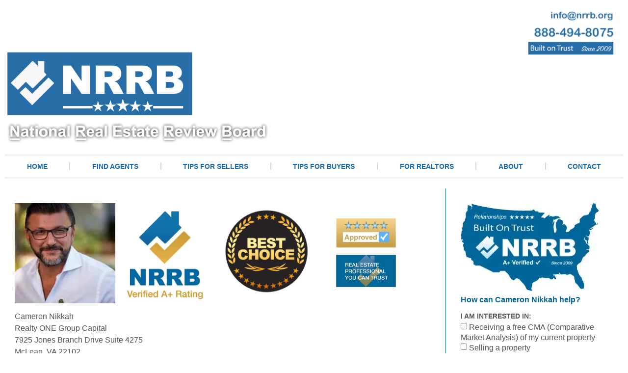

--- FILE ---
content_type: text/html; charset=UTF-8
request_url: https://nrrb.org/cameron-nikk-realtor/
body_size: 24789
content:
<!DOCTYPE html>
<html lang="en-US">
<head><meta charset="UTF-8" /><script>if(navigator.userAgent.match(/MSIE|Internet Explorer/i)||navigator.userAgent.match(/Trident\/7\..*?rv:11/i)){var href=document.location.href;if(!href.match(/[?&]nowprocket/)){if(href.indexOf("?")==-1){if(href.indexOf("#")==-1){document.location.href=href+"?nowprocket=1"}else{document.location.href=href.replace("#","?nowprocket=1#")}}else{if(href.indexOf("#")==-1){document.location.href=href+"&nowprocket=1"}else{document.location.href=href.replace("#","&nowprocket=1#")}}}}</script><script>class RocketLazyLoadScripts{constructor(){this.triggerEvents=["keydown","mousedown","mousemove","touchmove","touchstart","touchend","wheel"],this.userEventHandler=this._triggerListener.bind(this),this.touchStartHandler=this._onTouchStart.bind(this),this.touchMoveHandler=this._onTouchMove.bind(this),this.touchEndHandler=this._onTouchEnd.bind(this),this.clickHandler=this._onClick.bind(this),this.interceptedClicks=[],window.addEventListener("pageshow",(e=>{this.persisted=e.persisted})),window.addEventListener("DOMContentLoaded",(()=>{this._preconnect3rdParties()})),this.delayedScripts={normal:[],async:[],defer:[]},this.allJQueries=[]}_addUserInteractionListener(e){document.hidden?e._triggerListener():(this.triggerEvents.forEach((t=>window.addEventListener(t,e.userEventHandler,{passive:!0}))),window.addEventListener("touchstart",e.touchStartHandler,{passive:!0}),window.addEventListener("mousedown",e.touchStartHandler),document.addEventListener("visibilitychange",e.userEventHandler))}_removeUserInteractionListener(){this.triggerEvents.forEach((e=>window.removeEventListener(e,this.userEventHandler,{passive:!0}))),document.removeEventListener("visibilitychange",this.userEventHandler)}_onTouchStart(e){"HTML"!==e.target.tagName&&(window.addEventListener("touchend",this.touchEndHandler),window.addEventListener("mouseup",this.touchEndHandler),window.addEventListener("touchmove",this.touchMoveHandler,{passive:!0}),window.addEventListener("mousemove",this.touchMoveHandler),e.target.addEventListener("click",this.clickHandler),this._renameDOMAttribute(e.target,"onclick","rocket-onclick"))}_onTouchMove(e){window.removeEventListener("touchend",this.touchEndHandler),window.removeEventListener("mouseup",this.touchEndHandler),window.removeEventListener("touchmove",this.touchMoveHandler,{passive:!0}),window.removeEventListener("mousemove",this.touchMoveHandler),e.target.removeEventListener("click",this.clickHandler),this._renameDOMAttribute(e.target,"rocket-onclick","onclick")}_onTouchEnd(e){window.removeEventListener("touchend",this.touchEndHandler),window.removeEventListener("mouseup",this.touchEndHandler),window.removeEventListener("touchmove",this.touchMoveHandler,{passive:!0}),window.removeEventListener("mousemove",this.touchMoveHandler)}_onClick(e){e.target.removeEventListener("click",this.clickHandler),this._renameDOMAttribute(e.target,"rocket-onclick","onclick"),this.interceptedClicks.push(e),e.preventDefault(),e.stopPropagation(),e.stopImmediatePropagation()}_replayClicks(){window.removeEventListener("touchstart",this.touchStartHandler,{passive:!0}),window.removeEventListener("mousedown",this.touchStartHandler),this.interceptedClicks.forEach((e=>{e.target.dispatchEvent(new MouseEvent("click",{view:e.view,bubbles:!0,cancelable:!0}))}))}_renameDOMAttribute(e,t,n){e.hasAttribute&&e.hasAttribute(t)&&(event.target.setAttribute(n,event.target.getAttribute(t)),event.target.removeAttribute(t))}_triggerListener(){this._removeUserInteractionListener(this),"loading"===document.readyState?document.addEventListener("DOMContentLoaded",this._loadEverythingNow.bind(this)):this._loadEverythingNow()}_preconnect3rdParties(){let e=[];document.querySelectorAll("script[type=rocketlazyloadscript]").forEach((t=>{if(t.hasAttribute("src")){const n=new URL(t.src).origin;n!==location.origin&&e.push({src:n,crossOrigin:t.crossOrigin||"module"===t.getAttribute("data-rocket-type")})}})),e=[...new Map(e.map((e=>[JSON.stringify(e),e]))).values()],this._batchInjectResourceHints(e,"preconnect")}async _loadEverythingNow(){this.lastBreath=Date.now(),this._delayEventListeners(),this._delayJQueryReady(this),this._handleDocumentWrite(),this._registerAllDelayedScripts(),this._preloadAllScripts(),await this._loadScriptsFromList(this.delayedScripts.normal),await this._loadScriptsFromList(this.delayedScripts.defer),await this._loadScriptsFromList(this.delayedScripts.async);try{await this._triggerDOMContentLoaded(),await this._triggerWindowLoad()}catch(e){}window.dispatchEvent(new Event("rocket-allScriptsLoaded")),this._replayClicks()}_registerAllDelayedScripts(){document.querySelectorAll("script[type=rocketlazyloadscript]").forEach((e=>{e.hasAttribute("src")?e.hasAttribute("async")&&!1!==e.async?this.delayedScripts.async.push(e):e.hasAttribute("defer")&&!1!==e.defer||"module"===e.getAttribute("data-rocket-type")?this.delayedScripts.defer.push(e):this.delayedScripts.normal.push(e):this.delayedScripts.normal.push(e)}))}async _transformScript(e){return await this._littleBreath(),new Promise((t=>{const n=document.createElement("script");[...e.attributes].forEach((e=>{let t=e.nodeName;"type"!==t&&("data-rocket-type"===t&&(t="type"),n.setAttribute(t,e.nodeValue))})),e.hasAttribute("src")?(n.addEventListener("load",t),n.addEventListener("error",t)):(n.text=e.text,t());try{e.parentNode.replaceChild(n,e)}catch(e){t()}}))}async _loadScriptsFromList(e){const t=e.shift();return t?(await this._transformScript(t),this._loadScriptsFromList(e)):Promise.resolve()}_preloadAllScripts(){this._batchInjectResourceHints([...this.delayedScripts.normal,...this.delayedScripts.defer,...this.delayedScripts.async],"preload")}_batchInjectResourceHints(e,t){var n=document.createDocumentFragment();e.forEach((e=>{if(e.src){const i=document.createElement("link");i.href=e.src,i.rel=t,"preconnect"!==t&&(i.as="script"),e.getAttribute&&"module"===e.getAttribute("data-rocket-type")&&(i.crossOrigin=!0),e.crossOrigin&&(i.crossOrigin=e.crossOrigin),n.appendChild(i)}})),document.head.appendChild(n)}_delayEventListeners(){let e={};function t(t,n){!function(t){function n(n){return e[t].eventsToRewrite.indexOf(n)>=0?"rocket-"+n:n}e[t]||(e[t]={originalFunctions:{add:t.addEventListener,remove:t.removeEventListener},eventsToRewrite:[]},t.addEventListener=function(){arguments[0]=n(arguments[0]),e[t].originalFunctions.add.apply(t,arguments)},t.removeEventListener=function(){arguments[0]=n(arguments[0]),e[t].originalFunctions.remove.apply(t,arguments)})}(t),e[t].eventsToRewrite.push(n)}function n(e,t){let n=e[t];Object.defineProperty(e,t,{get:()=>n||function(){},set(i){e["rocket"+t]=n=i}})}t(document,"DOMContentLoaded"),t(window,"DOMContentLoaded"),t(window,"load"),t(window,"pageshow"),t(document,"readystatechange"),n(document,"onreadystatechange"),n(window,"onload"),n(window,"onpageshow")}_delayJQueryReady(e){let t=window.jQuery;Object.defineProperty(window,"jQuery",{get:()=>t,set(n){if(n&&n.fn&&!e.allJQueries.includes(n)){n.fn.ready=n.fn.init.prototype.ready=function(t){e.domReadyFired?t.bind(document)(n):document.addEventListener("rocket-DOMContentLoaded",(()=>t.bind(document)(n)))};const t=n.fn.on;n.fn.on=n.fn.init.prototype.on=function(){if(this[0]===window){function e(e){return e.split(" ").map((e=>"load"===e||0===e.indexOf("load.")?"rocket-jquery-load":e)).join(" ")}"string"==typeof arguments[0]||arguments[0]instanceof String?arguments[0]=e(arguments[0]):"object"==typeof arguments[0]&&Object.keys(arguments[0]).forEach((t=>{delete Object.assign(arguments[0],{[e(t)]:arguments[0][t]})[t]}))}return t.apply(this,arguments),this},e.allJQueries.push(n)}t=n}})}async _triggerDOMContentLoaded(){this.domReadyFired=!0,await this._littleBreath(),document.dispatchEvent(new Event("rocket-DOMContentLoaded")),await this._littleBreath(),window.dispatchEvent(new Event("rocket-DOMContentLoaded")),await this._littleBreath(),document.dispatchEvent(new Event("rocket-readystatechange")),await this._littleBreath(),document.rocketonreadystatechange&&document.rocketonreadystatechange()}async _triggerWindowLoad(){await this._littleBreath(),window.dispatchEvent(new Event("rocket-load")),await this._littleBreath(),window.rocketonload&&window.rocketonload(),await this._littleBreath(),this.allJQueries.forEach((e=>e(window).trigger("rocket-jquery-load"))),await this._littleBreath();const e=new Event("rocket-pageshow");e.persisted=this.persisted,window.dispatchEvent(e),await this._littleBreath(),window.rocketonpageshow&&window.rocketonpageshow({persisted:this.persisted})}_handleDocumentWrite(){const e=new Map;document.write=document.writeln=function(t){const n=document.currentScript,i=document.createRange(),r=n.parentElement;let o=e.get(n);void 0===o&&(o=n.nextSibling,e.set(n,o));const s=document.createDocumentFragment();i.setStart(s,0),s.appendChild(i.createContextualFragment(t)),r.insertBefore(s,o)}}async _littleBreath(){Date.now()-this.lastBreath>45&&(await this._requestAnimFrame(),this.lastBreath=Date.now())}async _requestAnimFrame(){return document.hidden?new Promise((e=>setTimeout(e))):new Promise((e=>requestAnimationFrame(e)))}static run(){const e=new RocketLazyLoadScripts;e._addUserInteractionListener(e)}}RocketLazyLoadScripts.run();</script>
	
	<meta name="viewport" content="width=device-width, initial-scale=1" />
	<link rel="profile" href="http://gmpg.org/xfn/11" />
	<link rel="pingback" href="https://nrrb.org/xmlrpc.php" />
	<title>Cameron Nikk Realtor &#8211; National Real Estate Review Board</title>
<meta name='robots' content='max-image-preview:large' />
	<style>img:is([sizes="auto" i], [sizes^="auto," i]) { contain-intrinsic-size: 3000px 1500px }</style>
	<link rel='dns-prefetch' href='//js.stripe.com' />
<link rel='dns-prefetch' href='//checkout.stripe.com' />

<link rel="alternate" type="application/rss+xml" title="National Real Estate Review Board &raquo; Feed" href="https://nrrb.org/feed/" />
<link rel="alternate" type="application/rss+xml" title="National Real Estate Review Board &raquo; Comments Feed" href="https://nrrb.org/comments/feed/" />
<link rel='stylesheet' id='hfe-widgets-style-css' href='https://nrrb.org/wp-content/plugins/header-footer-elementor/inc/widgets-css/frontend.css?ver=2.4.9' media='all' />
<style id='wp-emoji-styles-inline-css'>

	img.wp-smiley, img.emoji {
		display: inline !important;
		border: none !important;
		box-shadow: none !important;
		height: 1em !important;
		width: 1em !important;
		margin: 0 0.07em !important;
		vertical-align: -0.1em !important;
		background: none !important;
		padding: 0 !important;
	}
</style>
<style id='global-styles-inline-css'>
:root{--wp--preset--aspect-ratio--square: 1;--wp--preset--aspect-ratio--4-3: 4/3;--wp--preset--aspect-ratio--3-4: 3/4;--wp--preset--aspect-ratio--3-2: 3/2;--wp--preset--aspect-ratio--2-3: 2/3;--wp--preset--aspect-ratio--16-9: 16/9;--wp--preset--aspect-ratio--9-16: 9/16;--wp--preset--color--black: #000000;--wp--preset--color--cyan-bluish-gray: #abb8c3;--wp--preset--color--white: #ffffff;--wp--preset--color--pale-pink: #f78da7;--wp--preset--color--vivid-red: #cf2e2e;--wp--preset--color--luminous-vivid-orange: #ff6900;--wp--preset--color--luminous-vivid-amber: #fcb900;--wp--preset--color--light-green-cyan: #7bdcb5;--wp--preset--color--vivid-green-cyan: #00d084;--wp--preset--color--pale-cyan-blue: #8ed1fc;--wp--preset--color--vivid-cyan-blue: #0693e3;--wp--preset--color--vivid-purple: #9b51e0;--wp--preset--gradient--vivid-cyan-blue-to-vivid-purple: linear-gradient(135deg,rgba(6,147,227,1) 0%,rgb(155,81,224) 100%);--wp--preset--gradient--light-green-cyan-to-vivid-green-cyan: linear-gradient(135deg,rgb(122,220,180) 0%,rgb(0,208,130) 100%);--wp--preset--gradient--luminous-vivid-amber-to-luminous-vivid-orange: linear-gradient(135deg,rgba(252,185,0,1) 0%,rgba(255,105,0,1) 100%);--wp--preset--gradient--luminous-vivid-orange-to-vivid-red: linear-gradient(135deg,rgba(255,105,0,1) 0%,rgb(207,46,46) 100%);--wp--preset--gradient--very-light-gray-to-cyan-bluish-gray: linear-gradient(135deg,rgb(238,238,238) 0%,rgb(169,184,195) 100%);--wp--preset--gradient--cool-to-warm-spectrum: linear-gradient(135deg,rgb(74,234,220) 0%,rgb(151,120,209) 20%,rgb(207,42,186) 40%,rgb(238,44,130) 60%,rgb(251,105,98) 80%,rgb(254,248,76) 100%);--wp--preset--gradient--blush-light-purple: linear-gradient(135deg,rgb(255,206,236) 0%,rgb(152,150,240) 100%);--wp--preset--gradient--blush-bordeaux: linear-gradient(135deg,rgb(254,205,165) 0%,rgb(254,45,45) 50%,rgb(107,0,62) 100%);--wp--preset--gradient--luminous-dusk: linear-gradient(135deg,rgb(255,203,112) 0%,rgb(199,81,192) 50%,rgb(65,88,208) 100%);--wp--preset--gradient--pale-ocean: linear-gradient(135deg,rgb(255,245,203) 0%,rgb(182,227,212) 50%,rgb(51,167,181) 100%);--wp--preset--gradient--electric-grass: linear-gradient(135deg,rgb(202,248,128) 0%,rgb(113,206,126) 100%);--wp--preset--gradient--midnight: linear-gradient(135deg,rgb(2,3,129) 0%,rgb(40,116,252) 100%);--wp--preset--font-size--small: 13px;--wp--preset--font-size--medium: 20px;--wp--preset--font-size--large: 36px;--wp--preset--font-size--x-large: 42px;--wp--preset--spacing--20: 0.44rem;--wp--preset--spacing--30: 0.67rem;--wp--preset--spacing--40: 1rem;--wp--preset--spacing--50: 1.5rem;--wp--preset--spacing--60: 2.25rem;--wp--preset--spacing--70: 3.38rem;--wp--preset--spacing--80: 5.06rem;--wp--preset--shadow--natural: 6px 6px 9px rgba(0, 0, 0, 0.2);--wp--preset--shadow--deep: 12px 12px 50px rgba(0, 0, 0, 0.4);--wp--preset--shadow--sharp: 6px 6px 0px rgba(0, 0, 0, 0.2);--wp--preset--shadow--outlined: 6px 6px 0px -3px rgba(255, 255, 255, 1), 6px 6px rgba(0, 0, 0, 1);--wp--preset--shadow--crisp: 6px 6px 0px rgba(0, 0, 0, 1);}:root { --wp--style--global--content-size: 800px;--wp--style--global--wide-size: 1200px; }:where(body) { margin: 0; }.wp-site-blocks > .alignleft { float: left; margin-right: 2em; }.wp-site-blocks > .alignright { float: right; margin-left: 2em; }.wp-site-blocks > .aligncenter { justify-content: center; margin-left: auto; margin-right: auto; }:where(.wp-site-blocks) > * { margin-block-start: 24px; margin-block-end: 0; }:where(.wp-site-blocks) > :first-child { margin-block-start: 0; }:where(.wp-site-blocks) > :last-child { margin-block-end: 0; }:root { --wp--style--block-gap: 24px; }:root :where(.is-layout-flow) > :first-child{margin-block-start: 0;}:root :where(.is-layout-flow) > :last-child{margin-block-end: 0;}:root :where(.is-layout-flow) > *{margin-block-start: 24px;margin-block-end: 0;}:root :where(.is-layout-constrained) > :first-child{margin-block-start: 0;}:root :where(.is-layout-constrained) > :last-child{margin-block-end: 0;}:root :where(.is-layout-constrained) > *{margin-block-start: 24px;margin-block-end: 0;}:root :where(.is-layout-flex){gap: 24px;}:root :where(.is-layout-grid){gap: 24px;}.is-layout-flow > .alignleft{float: left;margin-inline-start: 0;margin-inline-end: 2em;}.is-layout-flow > .alignright{float: right;margin-inline-start: 2em;margin-inline-end: 0;}.is-layout-flow > .aligncenter{margin-left: auto !important;margin-right: auto !important;}.is-layout-constrained > .alignleft{float: left;margin-inline-start: 0;margin-inline-end: 2em;}.is-layout-constrained > .alignright{float: right;margin-inline-start: 2em;margin-inline-end: 0;}.is-layout-constrained > .aligncenter{margin-left: auto !important;margin-right: auto !important;}.is-layout-constrained > :where(:not(.alignleft):not(.alignright):not(.alignfull)){max-width: var(--wp--style--global--content-size);margin-left: auto !important;margin-right: auto !important;}.is-layout-constrained > .alignwide{max-width: var(--wp--style--global--wide-size);}body .is-layout-flex{display: flex;}.is-layout-flex{flex-wrap: wrap;align-items: center;}.is-layout-flex > :is(*, div){margin: 0;}body .is-layout-grid{display: grid;}.is-layout-grid > :is(*, div){margin: 0;}body{padding-top: 0px;padding-right: 0px;padding-bottom: 0px;padding-left: 0px;}a:where(:not(.wp-element-button)){text-decoration: underline;}:root :where(.wp-element-button, .wp-block-button__link){background-color: #32373c;border-width: 0;color: #fff;font-family: inherit;font-size: inherit;line-height: inherit;padding: calc(0.667em + 2px) calc(1.333em + 2px);text-decoration: none;}.has-black-color{color: var(--wp--preset--color--black) !important;}.has-cyan-bluish-gray-color{color: var(--wp--preset--color--cyan-bluish-gray) !important;}.has-white-color{color: var(--wp--preset--color--white) !important;}.has-pale-pink-color{color: var(--wp--preset--color--pale-pink) !important;}.has-vivid-red-color{color: var(--wp--preset--color--vivid-red) !important;}.has-luminous-vivid-orange-color{color: var(--wp--preset--color--luminous-vivid-orange) !important;}.has-luminous-vivid-amber-color{color: var(--wp--preset--color--luminous-vivid-amber) !important;}.has-light-green-cyan-color{color: var(--wp--preset--color--light-green-cyan) !important;}.has-vivid-green-cyan-color{color: var(--wp--preset--color--vivid-green-cyan) !important;}.has-pale-cyan-blue-color{color: var(--wp--preset--color--pale-cyan-blue) !important;}.has-vivid-cyan-blue-color{color: var(--wp--preset--color--vivid-cyan-blue) !important;}.has-vivid-purple-color{color: var(--wp--preset--color--vivid-purple) !important;}.has-black-background-color{background-color: var(--wp--preset--color--black) !important;}.has-cyan-bluish-gray-background-color{background-color: var(--wp--preset--color--cyan-bluish-gray) !important;}.has-white-background-color{background-color: var(--wp--preset--color--white) !important;}.has-pale-pink-background-color{background-color: var(--wp--preset--color--pale-pink) !important;}.has-vivid-red-background-color{background-color: var(--wp--preset--color--vivid-red) !important;}.has-luminous-vivid-orange-background-color{background-color: var(--wp--preset--color--luminous-vivid-orange) !important;}.has-luminous-vivid-amber-background-color{background-color: var(--wp--preset--color--luminous-vivid-amber) !important;}.has-light-green-cyan-background-color{background-color: var(--wp--preset--color--light-green-cyan) !important;}.has-vivid-green-cyan-background-color{background-color: var(--wp--preset--color--vivid-green-cyan) !important;}.has-pale-cyan-blue-background-color{background-color: var(--wp--preset--color--pale-cyan-blue) !important;}.has-vivid-cyan-blue-background-color{background-color: var(--wp--preset--color--vivid-cyan-blue) !important;}.has-vivid-purple-background-color{background-color: var(--wp--preset--color--vivid-purple) !important;}.has-black-border-color{border-color: var(--wp--preset--color--black) !important;}.has-cyan-bluish-gray-border-color{border-color: var(--wp--preset--color--cyan-bluish-gray) !important;}.has-white-border-color{border-color: var(--wp--preset--color--white) !important;}.has-pale-pink-border-color{border-color: var(--wp--preset--color--pale-pink) !important;}.has-vivid-red-border-color{border-color: var(--wp--preset--color--vivid-red) !important;}.has-luminous-vivid-orange-border-color{border-color: var(--wp--preset--color--luminous-vivid-orange) !important;}.has-luminous-vivid-amber-border-color{border-color: var(--wp--preset--color--luminous-vivid-amber) !important;}.has-light-green-cyan-border-color{border-color: var(--wp--preset--color--light-green-cyan) !important;}.has-vivid-green-cyan-border-color{border-color: var(--wp--preset--color--vivid-green-cyan) !important;}.has-pale-cyan-blue-border-color{border-color: var(--wp--preset--color--pale-cyan-blue) !important;}.has-vivid-cyan-blue-border-color{border-color: var(--wp--preset--color--vivid-cyan-blue) !important;}.has-vivid-purple-border-color{border-color: var(--wp--preset--color--vivid-purple) !important;}.has-vivid-cyan-blue-to-vivid-purple-gradient-background{background: var(--wp--preset--gradient--vivid-cyan-blue-to-vivid-purple) !important;}.has-light-green-cyan-to-vivid-green-cyan-gradient-background{background: var(--wp--preset--gradient--light-green-cyan-to-vivid-green-cyan) !important;}.has-luminous-vivid-amber-to-luminous-vivid-orange-gradient-background{background: var(--wp--preset--gradient--luminous-vivid-amber-to-luminous-vivid-orange) !important;}.has-luminous-vivid-orange-to-vivid-red-gradient-background{background: var(--wp--preset--gradient--luminous-vivid-orange-to-vivid-red) !important;}.has-very-light-gray-to-cyan-bluish-gray-gradient-background{background: var(--wp--preset--gradient--very-light-gray-to-cyan-bluish-gray) !important;}.has-cool-to-warm-spectrum-gradient-background{background: var(--wp--preset--gradient--cool-to-warm-spectrum) !important;}.has-blush-light-purple-gradient-background{background: var(--wp--preset--gradient--blush-light-purple) !important;}.has-blush-bordeaux-gradient-background{background: var(--wp--preset--gradient--blush-bordeaux) !important;}.has-luminous-dusk-gradient-background{background: var(--wp--preset--gradient--luminous-dusk) !important;}.has-pale-ocean-gradient-background{background: var(--wp--preset--gradient--pale-ocean) !important;}.has-electric-grass-gradient-background{background: var(--wp--preset--gradient--electric-grass) !important;}.has-midnight-gradient-background{background: var(--wp--preset--gradient--midnight) !important;}.has-small-font-size{font-size: var(--wp--preset--font-size--small) !important;}.has-medium-font-size{font-size: var(--wp--preset--font-size--medium) !important;}.has-large-font-size{font-size: var(--wp--preset--font-size--large) !important;}.has-x-large-font-size{font-size: var(--wp--preset--font-size--x-large) !important;}
:root :where(.wp-block-pullquote){font-size: 1.5em;line-height: 1.6;}
</style>
<link rel='stylesheet' id='stripe-checkout-button-css' href='https://checkout.stripe.com/v3/checkout/button.css' media='all' />
<link rel='stylesheet' id='simpay-public-css' href='https://nrrb.org/wp-content/plugins/wp-simple-pay-pro-3/includes/core/assets/css/simpay-public.min.css?ver=4.15.0' media='all' />
<link rel='stylesheet' id='simpay-public-pro-css' href='https://nrrb.org/wp-content/plugins/wp-simple-pay-pro-3/includes/pro/assets/css/simpay-public-pro.min.css?ver=4.15.0' media='all' />
<link rel='stylesheet' id='hfe-style-css' href='https://nrrb.org/wp-content/plugins/header-footer-elementor/assets/css/header-footer-elementor.css?ver=2.4.9' media='all' />
<link rel='stylesheet' id='elementor-icons-css' href='https://nrrb.org/wp-content/plugins/elementor/assets/lib/eicons/css/elementor-icons.min.css?ver=5.43.0' media='all' />
<link rel='stylesheet' id='elementor-frontend-css' href='https://nrrb.org/wp-content/plugins/elementor/assets/css/frontend.min.css?ver=3.31.3' media='all' />
<style id='elementor-frontend-inline-css'>
.elementor-kit-2196{--e-global-color-primary:#1569AE;--e-global-color-secondary:#B6C9DB;--e-global-color-text:#545454;--e-global-color-accent:#A78603;--e-global-color-2fe02db6:#154D80;--e-global-color-261f8217:#8C8C8C;--e-global-color-7d62662f:#000000;--e-global-color-7622bac2:#FFFFFF;--e-global-color-57ffd27:#F2F2F2;--e-global-color-c509015:#D4D5D5;--e-global-color-3fa6e5e:#62A1C2;--e-global-color-f4ce113:#E3C209A8;--e-global-color-0a016bf:#D1A805;--e-global-color-6a26484:#1558809C;--e-global-typography-primary-font-family:"Roboto";--e-global-typography-primary-font-weight:600;--e-global-typography-secondary-font-family:"Roboto Slab";--e-global-typography-secondary-font-weight:400;--e-global-typography-text-font-family:"Arial";--e-global-typography-text-font-size:16px;--e-global-typography-text-font-weight:300;--e-global-typography-accent-font-family:"Roboto";--e-global-typography-accent-font-weight:500;--e-global-typography-9663026-font-family:"Arial";--e-global-typography-9663026-font-size:12px;--e-global-typography-9663026-font-weight:600;--e-global-typography-9663026-text-transform:uppercase;--e-global-typography-9663026-line-height:1.2em;--e-global-typography-9663026-letter-spacing:0.1px;--e-global-typography-9663026-word-spacing:0em;--e-global-typography-b2e6df5-font-family:"Arial";--e-global-typography-b2e6df5-font-size:14px;--e-global-typography-b2e6df5-font-weight:600;--e-global-typography-b2e6df5-text-transform:uppercase;--e-global-typography-b2e6df5-line-height:1.2em;--e-global-typography-b2e6df5-letter-spacing:0px;--e-global-typography-b2e6df5-word-spacing:0em;--e-global-typography-823c891-font-family:"Arial";--e-global-typography-823c891-font-size:25px;--e-global-typography-823c891-font-weight:500;--e-global-typography-823c891-text-transform:capitalize;--e-global-typography-823c891-font-style:normal;--e-global-typography-9507fa0-font-family:"Arial";--e-global-typography-9507fa0-font-size:15px;--e-global-typography-9507fa0-font-weight:500;--e-global-typography-9507fa0-font-style:italic;--e-global-typography-8c372ca-font-family:"Arial";--e-global-typography-8c372ca-font-size:22px;--e-global-typography-8c372ca-font-weight:700;--e-global-typography-8c372ca-text-transform:capitalize;--e-global-typography-8c372ca-font-style:italic;--e-global-typography-4988128-font-family:"Arial";--e-global-typography-4988128-font-size:18px;--e-global-typography-4988128-font-weight:500;--e-global-typography-4988128-font-style:italic;color:#353434;font-family:"Arial";font-size:14px;font-weight:normal;}.elementor-kit-2196 button,.elementor-kit-2196 input[type="button"],.elementor-kit-2196 input[type="submit"],.elementor-kit-2196 .elementor-button{background-color:#006699;font-family:"Arial";font-size:14px;color:#FCF9F9;}.elementor-kit-2196 e-page-transition{background-color:#FFBC7D;}.elementor-kit-2196 p{margin-block-end:19px;}.elementor-kit-2196 a{color:#353434;font-family:"Arial";}.elementor-kit-2196 h1{color:#006699;font-family:"Arial";}.elementor-kit-2196 h2{color:#006699;font-family:"Arial";}.elementor-kit-2196 h3{color:#006699;font-family:"Arial";}.elementor-kit-2196 h4{color:#006699;font-family:"Arial";}.elementor-kit-2196 h5{color:#006699;font-family:"Arial";font-weight:bold;}.elementor-kit-2196 h6{color:#006699;font-family:"Arial";font-size:16px;font-weight:bold;}.elementor-section.elementor-section-boxed > .elementor-container{max-width:1140px;}.e-con{--container-max-width:1140px;}.elementor-widget:not(:last-child){margin-block-end:8px;}.elementor-element{--widgets-spacing:8px 8px;--widgets-spacing-row:8px;--widgets-spacing-column:8px;}{}h1.entry-title{display:var(--page-title-display);}@media(max-width:1024px){.elementor-section.elementor-section-boxed > .elementor-container{max-width:1024px;}.e-con{--container-max-width:1024px;}}@media(max-width:767px){.elementor-kit-2196{--e-global-typography-text-font-size:16px;--e-global-typography-9663026-font-size:17px;}.elementor-section.elementor-section-boxed > .elementor-container{max-width:767px;}.e-con{--container-max-width:767px;}}
.elementor-10353 .elementor-element.elementor-element-5fac7639, .elementor-10353 .elementor-element.elementor-element-5fac7639 > .elementor-background-overlay{border-radius:0px 0px 0px 0px;}.elementor-10353 .elementor-element.elementor-element-5fac7639{transition:background 0.3s, border 0.3s, border-radius 0.3s, box-shadow 0.3s;color:#FFFFFF;margin-top:10px;margin-bottom:0px;padding:0px 30px 0px 30px;}.elementor-10353 .elementor-element.elementor-element-5fac7639 > .elementor-background-overlay{transition:background 0.3s, border-radius 0.3s, opacity 0.3s;}.elementor-10353 .elementor-element.elementor-element-2293327:not(.elementor-motion-effects-element-type-background) > .elementor-widget-wrap, .elementor-10353 .elementor-element.elementor-element-2293327 > .elementor-widget-wrap > .elementor-motion-effects-container > .elementor-motion-effects-layer{background-color:#FFFFFF;}.elementor-10353 .elementor-element.elementor-element-2293327 > .elementor-element-populated, .elementor-10353 .elementor-element.elementor-element-2293327 > .elementor-element-populated > .elementor-background-overlay, .elementor-10353 .elementor-element.elementor-element-2293327 > .elementor-background-slideshow{border-radius:0px 0px 0px 0px;}.elementor-10353 .elementor-element.elementor-element-2293327 > .elementor-element-populated{transition:background 0.3s, border 0.3s, border-radius 0.3s, box-shadow 0.3s;margin:0px 0px 0px -30px;--e-column-margin-right:0px;--e-column-margin-left:-30px;}.elementor-10353 .elementor-element.elementor-element-2293327 > .elementor-element-populated > .elementor-background-overlay{transition:background 0.3s, border-radius 0.3s, opacity 0.3s;}.elementor-widget-image .widget-image-caption{color:var( --e-global-color-text );font-family:var( --e-global-typography-text-font-family );font-size:var( --e-global-typography-text-font-size );font-weight:var( --e-global-typography-text-font-weight );}.elementor-10353 .elementor-element.elementor-element-7ed20d0d{width:var( --container-widget-width, 25% );max-width:25%;--container-widget-width:25%;--container-widget-flex-grow:0;text-align:center;}.elementor-10353 .elementor-element.elementor-element-7ed20d0d > .elementor-widget-container{margin:0px 0px 0px 0px;padding:0px 0px 0px 0px;}.elementor-10353 .elementor-element.elementor-element-7ed20d0d .widget-image-caption{color:#006699;font-family:"Arial";font-weight:600;font-style:normal;}.elementor-10353 .elementor-element.elementor-element-4265b5cc{width:var( --container-widget-width, 25% );max-width:25%;--container-widget-width:25%;--container-widget-flex-grow:0;}.elementor-10353 .elementor-element.elementor-element-4265b5cc > .elementor-widget-container{margin:10px 15px 15px 15px;padding:0px 0px 0px 0px;}.elementor-10353 .elementor-element.elementor-element-7e33f75c{width:var( --container-widget-width, 25% );max-width:25%;--container-widget-width:25%;--container-widget-flex-grow:0;}.elementor-10353 .elementor-element.elementor-element-7e33f75c > .elementor-widget-container{margin:0px 0px 0px 0px;padding:9px 9px 9px 9px;}.elementor-10353 .elementor-element.elementor-element-44d06ef0{width:var( --container-widget-width, 25% );max-width:25%;--container-widget-width:25%;--container-widget-flex-grow:0;}.elementor-widget-text-editor{font-family:var( --e-global-typography-text-font-family );font-size:var( --e-global-typography-text-font-size );font-weight:var( --e-global-typography-text-font-weight );color:var( --e-global-color-text );}.elementor-widget-text-editor.elementor-drop-cap-view-stacked .elementor-drop-cap{background-color:var( --e-global-color-primary );}.elementor-widget-text-editor.elementor-drop-cap-view-framed .elementor-drop-cap, .elementor-widget-text-editor.elementor-drop-cap-view-default .elementor-drop-cap{color:var( --e-global-color-primary );border-color:var( --e-global-color-primary );}.elementor-10353 .elementor-element.elementor-element-13eb3f83 > .elementor-widget-container{margin:0px 0px 0px 0px;}.elementor-10353 .elementor-element.elementor-element-13eb3f83{font-family:var( --e-global-typography-text-font-family );font-size:var( --e-global-typography-text-font-size );font-weight:var( --e-global-typography-text-font-weight );color:#545454;}.elementor-10353 .elementor-element.elementor-element-68b84cc4{width:var( --container-widget-width, 19% );max-width:19%;--container-widget-width:19%;--container-widget-flex-grow:0;}.elementor-10353 .elementor-element.elementor-element-3c1ae760{width:var( --container-widget-width, 70% );max-width:70%;--container-widget-width:70%;--container-widget-flex-grow:0;}.elementor-10353 .elementor-element.elementor-element-3c1ae760 > .elementor-widget-container{margin:0px 0px 0px 0px;padding:15px 0px 0px 15px;}.elementor-10353 .elementor-element.elementor-element-e671902 > .elementor-widget-wrap > .elementor-widget:not(.elementor-widget__width-auto):not(.elementor-widget__width-initial):not(:last-child):not(.elementor-absolute){margin-bottom:0px;}.elementor-10353 .elementor-element.elementor-element-e671902 > .elementor-element-populated{border-style:solid;border-width:0px 0px 0px 1px;border-color:var( --e-global-color-primary );}.elementor-10353 .elementor-element.elementor-element-e671902 > .elementor-element-populated, .elementor-10353 .elementor-element.elementor-element-e671902 > .elementor-element-populated > .elementor-background-overlay, .elementor-10353 .elementor-element.elementor-element-e671902 > .elementor-background-slideshow{border-radius:0px 0px 0px 1px;}.elementor-10353 .elementor-element.elementor-element-7406a03 > .elementor-widget-container{margin:0px 0px 0px 0px;}.elementor-widget-form .elementor-field-group > label, .elementor-widget-form .elementor-field-subgroup label{color:var( --e-global-color-text );}.elementor-widget-form .elementor-field-group > label{font-family:var( --e-global-typography-text-font-family );font-size:var( --e-global-typography-text-font-size );font-weight:var( --e-global-typography-text-font-weight );}.elementor-widget-form .elementor-field-type-html{color:var( --e-global-color-text );font-family:var( --e-global-typography-text-font-family );font-size:var( --e-global-typography-text-font-size );font-weight:var( --e-global-typography-text-font-weight );}.elementor-widget-form .elementor-field-group .elementor-field{color:var( --e-global-color-text );}.elementor-widget-form .elementor-field-group .elementor-field, .elementor-widget-form .elementor-field-subgroup label{font-family:var( --e-global-typography-text-font-family );font-size:var( --e-global-typography-text-font-size );font-weight:var( --e-global-typography-text-font-weight );}.elementor-widget-form .elementor-button{font-family:var( --e-global-typography-accent-font-family );font-weight:var( --e-global-typography-accent-font-weight );}.elementor-widget-form .e-form__buttons__wrapper__button-next{background-color:var( --e-global-color-accent );}.elementor-widget-form .elementor-button[type="submit"]{background-color:var( --e-global-color-accent );}.elementor-widget-form .e-form__buttons__wrapper__button-previous{background-color:var( --e-global-color-accent );}.elementor-widget-form .elementor-message{font-family:var( --e-global-typography-text-font-family );font-size:var( --e-global-typography-text-font-size );font-weight:var( --e-global-typography-text-font-weight );}.elementor-widget-form .e-form__indicators__indicator, .elementor-widget-form .e-form__indicators__indicator__label{font-family:var( --e-global-typography-accent-font-family );font-weight:var( --e-global-typography-accent-font-weight );}.elementor-widget-form{--e-form-steps-indicator-inactive-primary-color:var( --e-global-color-text );--e-form-steps-indicator-active-primary-color:var( --e-global-color-accent );--e-form-steps-indicator-completed-primary-color:var( --e-global-color-accent );--e-form-steps-indicator-progress-color:var( --e-global-color-accent );--e-form-steps-indicator-progress-background-color:var( --e-global-color-text );--e-form-steps-indicator-progress-meter-color:var( --e-global-color-text );}.elementor-widget-form .e-form__indicators__indicator__progress__meter{font-family:var( --e-global-typography-accent-font-family );font-weight:var( --e-global-typography-accent-font-weight );}.elementor-10353 .elementor-element.elementor-element-8a372af > .elementor-widget-container{margin:0px 0px 0px 0px;}.elementor-10353 .elementor-element.elementor-element-8a372af .elementor-field-group{padding-right:calc( 10px/2 );padding-left:calc( 10px/2 );margin-bottom:19px;}.elementor-10353 .elementor-element.elementor-element-8a372af .elementor-form-fields-wrapper{margin-left:calc( -10px/2 );margin-right:calc( -10px/2 );margin-bottom:-19px;}.elementor-10353 .elementor-element.elementor-element-8a372af .elementor-field-group.recaptcha_v3-bottomleft, .elementor-10353 .elementor-element.elementor-element-8a372af .elementor-field-group.recaptcha_v3-bottomright{margin-bottom:0;}body.rtl .elementor-10353 .elementor-element.elementor-element-8a372af .elementor-labels-inline .elementor-field-group > label{padding-left:4px;}body:not(.rtl) .elementor-10353 .elementor-element.elementor-element-8a372af .elementor-labels-inline .elementor-field-group > label{padding-right:4px;}body .elementor-10353 .elementor-element.elementor-element-8a372af .elementor-labels-above .elementor-field-group > label{padding-bottom:4px;}.elementor-10353 .elementor-element.elementor-element-8a372af .elementor-field-group > label{font-family:var( --e-global-typography-b2e6df5-font-family );font-size:var( --e-global-typography-b2e6df5-font-size );font-weight:var( --e-global-typography-b2e6df5-font-weight );text-transform:var( --e-global-typography-b2e6df5-text-transform );line-height:var( --e-global-typography-b2e6df5-line-height );letter-spacing:var( --e-global-typography-b2e6df5-letter-spacing );word-spacing:var( --e-global-typography-b2e6df5-word-spacing );}.elementor-10353 .elementor-element.elementor-element-8a372af .elementor-field-type-html{padding-bottom:20px;}.elementor-10353 .elementor-element.elementor-element-8a372af .elementor-field-group .elementor-field:not(.elementor-select-wrapper){background-color:#ffffff;}.elementor-10353 .elementor-element.elementor-element-8a372af .elementor-field-group .elementor-select-wrapper select{background-color:#ffffff;}.elementor-10353 .elementor-element.elementor-element-8a372af .elementor-button{font-family:"Arial";font-size:20px;font-weight:600;}.elementor-10353 .elementor-element.elementor-element-8a372af .e-form__buttons__wrapper__button-next{background-color:#F1AD36;color:#ffffff;}.elementor-10353 .elementor-element.elementor-element-8a372af .elementor-button[type="submit"]{background-color:#F1AD36;color:#ffffff;}.elementor-10353 .elementor-element.elementor-element-8a372af .elementor-button[type="submit"] svg *{fill:#ffffff;}.elementor-10353 .elementor-element.elementor-element-8a372af .e-form__buttons__wrapper__button-previous{color:#ffffff;}.elementor-10353 .elementor-element.elementor-element-8a372af .e-form__buttons__wrapper__button-next:hover{color:#ffffff;}.elementor-10353 .elementor-element.elementor-element-8a372af .elementor-button[type="submit"]:hover{color:#ffffff;}.elementor-10353 .elementor-element.elementor-element-8a372af .elementor-button[type="submit"]:hover svg *{fill:#ffffff;}.elementor-10353 .elementor-element.elementor-element-8a372af .e-form__buttons__wrapper__button-previous:hover{color:#ffffff;}.elementor-10353 .elementor-element.elementor-element-8a372af{--e-form-steps-indicators-spacing:20px;--e-form-steps-indicator-padding:30px;--e-form-steps-indicator-inactive-secondary-color:#ffffff;--e-form-steps-indicator-active-secondary-color:#ffffff;--e-form-steps-indicator-completed-secondary-color:#ffffff;--e-form-steps-divider-width:1px;--e-form-steps-divider-gap:10px;}body.elementor-page-10353:not(.elementor-motion-effects-element-type-background), body.elementor-page-10353 > .elementor-motion-effects-container > .elementor-motion-effects-layer{background-color:#FFFFFF;}:root{--page-title-display:none;}body.elementor-page-10353{padding:0px 0px 0px 0px;}@media(max-width:1024px){.elementor-widget-image .widget-image-caption{font-size:var( --e-global-typography-text-font-size );}.elementor-widget-text-editor{font-size:var( --e-global-typography-text-font-size );}.elementor-10353 .elementor-element.elementor-element-13eb3f83{font-size:var( --e-global-typography-text-font-size );}.elementor-widget-form .elementor-field-group > label{font-size:var( --e-global-typography-text-font-size );}.elementor-widget-form .elementor-field-type-html{font-size:var( --e-global-typography-text-font-size );}.elementor-widget-form .elementor-field-group .elementor-field, .elementor-widget-form .elementor-field-subgroup label{font-size:var( --e-global-typography-text-font-size );}.elementor-widget-form .elementor-message{font-size:var( --e-global-typography-text-font-size );}.elementor-10353 .elementor-element.elementor-element-8a372af .elementor-field-group > label{font-size:var( --e-global-typography-b2e6df5-font-size );line-height:var( --e-global-typography-b2e6df5-line-height );letter-spacing:var( --e-global-typography-b2e6df5-letter-spacing );word-spacing:var( --e-global-typography-b2e6df5-word-spacing );}}@media(max-width:767px){.elementor-10353 .elementor-element.elementor-element-5fac7639{padding:0px 10px 0px 10px;}.elementor-10353 .elementor-element.elementor-element-2293327 > .elementor-element-populated{margin:0px 0px 0px 0px;--e-column-margin-right:0px;--e-column-margin-left:0px;padding:0px 0px 0px 0px;}.elementor-widget-image .widget-image-caption{font-size:var( --e-global-typography-text-font-size );}.elementor-10353 .elementor-element.elementor-element-7ed20d0d{width:100%;max-width:100%;text-align:center;}.elementor-10353 .elementor-element.elementor-element-7ed20d0d > .elementor-widget-container{padding:0px 30px 0px 30px;}.elementor-10353 .elementor-element.elementor-element-4265b5cc{width:100%;max-width:100%;text-align:center;}.elementor-10353 .elementor-element.elementor-element-4265b5cc > .elementor-widget-container{padding:0px 30px 0px 30px;}.elementor-10353 .elementor-element.elementor-element-7e33f75c{width:100%;max-width:100%;text-align:center;}.elementor-10353 .elementor-element.elementor-element-7e33f75c > .elementor-widget-container{padding:0px 40px 0px 40px;}.elementor-widget-text-editor{font-size:var( --e-global-typography-text-font-size );}.elementor-10353 .elementor-element.elementor-element-13eb3f83 > .elementor-widget-container{margin:10px 0px 0px 0px;}.elementor-10353 .elementor-element.elementor-element-13eb3f83{font-size:var( --e-global-typography-text-font-size );}.elementor-10353 .elementor-element.elementor-element-3c1ae760{text-align:left;}.elementor-10353 .elementor-element.elementor-element-383f021 > .elementor-widget-container{margin:30px 0px 0px 0px;padding:0px 40px 0px 40px;}.elementor-10353 .elementor-element.elementor-element-694ddfaf > .elementor-widget-container{padding:0px 30px 0px 30px;}.elementor-widget-form .elementor-field-group > label{font-size:var( --e-global-typography-text-font-size );}.elementor-widget-form .elementor-field-type-html{font-size:var( --e-global-typography-text-font-size );}.elementor-widget-form .elementor-field-group .elementor-field, .elementor-widget-form .elementor-field-subgroup label{font-size:var( --e-global-typography-text-font-size );}.elementor-widget-form .elementor-message{font-size:var( --e-global-typography-text-font-size );}.elementor-10353 .elementor-element.elementor-element-8a372af .elementor-field-group > label{font-size:var( --e-global-typography-b2e6df5-font-size );line-height:var( --e-global-typography-b2e6df5-line-height );letter-spacing:var( --e-global-typography-b2e6df5-letter-spacing );word-spacing:var( --e-global-typography-b2e6df5-word-spacing );}}@media(min-width:768px){.elementor-10353 .elementor-element.elementor-element-2293327{width:72%;}.elementor-10353 .elementor-element.elementor-element-e671902{width:28%;}}
.elementor-2405 .elementor-element.elementor-element-713e662{--display:flex;--flex-direction:row;--container-widget-width:initial;--container-widget-height:100%;--container-widget-flex-grow:1;--container-widget-align-self:stretch;--flex-wrap-mobile:wrap;--gap:0px 0px;--row-gap:0px;--column-gap:0px;--flex-wrap:wrap;--margin-top:0px;--margin-bottom:0px;--margin-left:0px;--margin-right:0px;}.elementor-2405 .elementor-element.elementor-element-713e662.e-con{--align-self:flex-end;}.elementor-widget-image .widget-image-caption{color:var( --e-global-color-text );font-family:var( --e-global-typography-text-font-family );font-size:var( --e-global-typography-text-font-size );font-weight:var( --e-global-typography-text-font-weight );}.elementor-2405 .elementor-element.elementor-element-80d6903{width:var( --container-widget-width, 57% );max-width:57%;--container-widget-width:57%;--container-widget-flex-grow:0;}.elementor-2405 .elementor-element.elementor-element-80d6903 > .elementor-widget-container{margin:0px 0px 0px 0px;}.elementor-2405 .elementor-element.elementor-element-80d6903.elementor-element{--align-self:flex-end;}.elementor-2405 .elementor-element.elementor-element-9f4497d{width:var( --container-widget-width, 43% );max-width:43%;--container-widget-width:43%;--container-widget-flex-grow:0;}.elementor-2405 .elementor-element.elementor-element-9f4497d > .elementor-widget-container{margin:0px 0px 0px 0px;}.elementor-2405 .elementor-element.elementor-element-9f4497d.elementor-element{--align-self:flex-start;}.elementor-2405 .elementor-element.elementor-element-c2be01d{--display:flex;}.elementor-2405 .elementor-element.elementor-element-6a52fc5{width:100%;max-width:100%;}.elementor-2405 .elementor-element.elementor-element-8c0ede6{--display:flex;--flex-direction:column;--container-widget-width:100%;--container-widget-height:initial;--container-widget-flex-grow:0;--container-widget-align-self:initial;--flex-wrap-mobile:wrap;--gap:0px 0px;--row-gap:0px;--column-gap:0px;--margin-top:0px;--margin-bottom:0px;--margin-left:0px;--margin-right:0px;}.elementor-widget-nav-menu .elementor-nav-menu .elementor-item{font-family:var( --e-global-typography-primary-font-family );font-weight:var( --e-global-typography-primary-font-weight );}.elementor-widget-nav-menu .elementor-nav-menu--main .elementor-item{color:var( --e-global-color-text );fill:var( --e-global-color-text );}.elementor-widget-nav-menu .elementor-nav-menu--main .elementor-item:hover,
					.elementor-widget-nav-menu .elementor-nav-menu--main .elementor-item.elementor-item-active,
					.elementor-widget-nav-menu .elementor-nav-menu--main .elementor-item.highlighted,
					.elementor-widget-nav-menu .elementor-nav-menu--main .elementor-item:focus{color:var( --e-global-color-accent );fill:var( --e-global-color-accent );}.elementor-widget-nav-menu .elementor-nav-menu--main:not(.e--pointer-framed) .elementor-item:before,
					.elementor-widget-nav-menu .elementor-nav-menu--main:not(.e--pointer-framed) .elementor-item:after{background-color:var( --e-global-color-accent );}.elementor-widget-nav-menu .e--pointer-framed .elementor-item:before,
					.elementor-widget-nav-menu .e--pointer-framed .elementor-item:after{border-color:var( --e-global-color-accent );}.elementor-widget-nav-menu{--e-nav-menu-divider-color:var( --e-global-color-text );}.elementor-widget-nav-menu .elementor-nav-menu--dropdown .elementor-item, .elementor-widget-nav-menu .elementor-nav-menu--dropdown  .elementor-sub-item{font-family:var( --e-global-typography-accent-font-family );font-weight:var( --e-global-typography-accent-font-weight );}.elementor-2405 .elementor-element.elementor-element-e8384bc{width:100%;max-width:100%;--e-nav-menu-divider-content:"";--e-nav-menu-divider-style:solid;--e-nav-menu-divider-width:2px;--e-nav-menu-divider-color:var( --e-global-color-c509015 );}.elementor-2405 .elementor-element.elementor-element-e8384bc > .elementor-widget-container{margin:0px 0px 0px 0px;border-style:solid;border-width:4px 0px 4px 0px;border-color:var( --e-global-color-57ffd27 );border-radius:0px 0px 0px 0px;}.elementor-2405 .elementor-element.elementor-element-e8384bc .elementor-menu-toggle{margin:0 auto;background-color:var( --e-global-color-57ffd27 );}.elementor-2405 .elementor-element.elementor-element-e8384bc .elementor-nav-menu .elementor-item{font-family:var( --e-global-typography-b2e6df5-font-family );font-size:var( --e-global-typography-b2e6df5-font-size );font-weight:var( --e-global-typography-b2e6df5-font-weight );text-transform:var( --e-global-typography-b2e6df5-text-transform );line-height:var( --e-global-typography-b2e6df5-line-height );letter-spacing:var( --e-global-typography-b2e6df5-letter-spacing );word-spacing:var( --e-global-typography-b2e6df5-word-spacing );}.elementor-2405 .elementor-element.elementor-element-e8384bc .elementor-nav-menu--main .elementor-item{color:var( --e-global-color-primary );fill:var( --e-global-color-primary );}.elementor-2405 .elementor-element.elementor-element-e8384bc .elementor-nav-menu--main .elementor-item:hover,
					.elementor-2405 .elementor-element.elementor-element-e8384bc .elementor-nav-menu--main .elementor-item.elementor-item-active,
					.elementor-2405 .elementor-element.elementor-element-e8384bc .elementor-nav-menu--main .elementor-item.highlighted,
					.elementor-2405 .elementor-element.elementor-element-e8384bc .elementor-nav-menu--main .elementor-item:focus{color:var( --e-global-color-accent );fill:var( --e-global-color-accent );}.elementor-2405 .elementor-element.elementor-element-e8384bc .elementor-nav-menu--main:not(.e--pointer-framed) .elementor-item:before,
					.elementor-2405 .elementor-element.elementor-element-e8384bc .elementor-nav-menu--main:not(.e--pointer-framed) .elementor-item:after{background-color:var( --e-global-color-primary );}.elementor-2405 .elementor-element.elementor-element-e8384bc .e--pointer-framed .elementor-item:before,
					.elementor-2405 .elementor-element.elementor-element-e8384bc .e--pointer-framed .elementor-item:after{border-color:var( --e-global-color-primary );}.elementor-2405 .elementor-element.elementor-element-e8384bc .elementor-nav-menu--main .elementor-item.elementor-item-active{color:var( --e-global-color-primary );}.elementor-2405 .elementor-element.elementor-element-e8384bc .elementor-nav-menu--main:not(.e--pointer-framed) .elementor-item.elementor-item-active:before,
					.elementor-2405 .elementor-element.elementor-element-e8384bc .elementor-nav-menu--main:not(.e--pointer-framed) .elementor-item.elementor-item-active:after{background-color:var( --e-global-color-primary );}.elementor-2405 .elementor-element.elementor-element-e8384bc .e--pointer-framed .elementor-item.elementor-item-active:before,
					.elementor-2405 .elementor-element.elementor-element-e8384bc .e--pointer-framed .elementor-item.elementor-item-active:after{border-color:var( --e-global-color-primary );}.elementor-2405 .elementor-element.elementor-element-e8384bc .e--pointer-framed .elementor-item:before{border-width:3px;}.elementor-2405 .elementor-element.elementor-element-e8384bc .e--pointer-framed.e--animation-draw .elementor-item:before{border-width:0 0 3px 3px;}.elementor-2405 .elementor-element.elementor-element-e8384bc .e--pointer-framed.e--animation-draw .elementor-item:after{border-width:3px 3px 0 0;}.elementor-2405 .elementor-element.elementor-element-e8384bc .e--pointer-framed.e--animation-corners .elementor-item:before{border-width:3px 0 0 3px;}.elementor-2405 .elementor-element.elementor-element-e8384bc .e--pointer-framed.e--animation-corners .elementor-item:after{border-width:0 3px 3px 0;}.elementor-2405 .elementor-element.elementor-element-e8384bc .e--pointer-underline .elementor-item:after,
					 .elementor-2405 .elementor-element.elementor-element-e8384bc .e--pointer-overline .elementor-item:before,
					 .elementor-2405 .elementor-element.elementor-element-e8384bc .e--pointer-double-line .elementor-item:before,
					 .elementor-2405 .elementor-element.elementor-element-e8384bc .e--pointer-double-line .elementor-item:after{height:3px;}.elementor-2405 .elementor-element.elementor-element-e8384bc .elementor-nav-menu--dropdown a, .elementor-2405 .elementor-element.elementor-element-e8384bc .elementor-menu-toggle{color:var( --e-global-color-3fa6e5e );fill:var( --e-global-color-3fa6e5e );}.elementor-2405 .elementor-element.elementor-element-e8384bc .elementor-nav-menu--dropdown a:hover,
					.elementor-2405 .elementor-element.elementor-element-e8384bc .elementor-nav-menu--dropdown a:focus,
					.elementor-2405 .elementor-element.elementor-element-e8384bc .elementor-nav-menu--dropdown a.elementor-item-active,
					.elementor-2405 .elementor-element.elementor-element-e8384bc .elementor-nav-menu--dropdown a.highlighted,
					.elementor-2405 .elementor-element.elementor-element-e8384bc .elementor-menu-toggle:hover,
					.elementor-2405 .elementor-element.elementor-element-e8384bc .elementor-menu-toggle:focus{color:var( --e-global-color-primary );}.elementor-2405 .elementor-element.elementor-element-e8384bc .elementor-nav-menu--dropdown a:hover,
					.elementor-2405 .elementor-element.elementor-element-e8384bc .elementor-nav-menu--dropdown a:focus,
					.elementor-2405 .elementor-element.elementor-element-e8384bc .elementor-nav-menu--dropdown a.elementor-item-active,
					.elementor-2405 .elementor-element.elementor-element-e8384bc .elementor-nav-menu--dropdown a.highlighted{background-color:var( --e-global-color-c509015 );}.elementor-2405 .elementor-element.elementor-element-e8384bc .elementor-nav-menu--dropdown a.elementor-item-active{color:var( --e-global-color-57ffd27 );background-color:var( --e-global-color-primary );}.elementor-2405 .elementor-element.elementor-element-e8384bc .elementor-nav-menu--dropdown .elementor-item, .elementor-2405 .elementor-element.elementor-element-e8384bc .elementor-nav-menu--dropdown  .elementor-sub-item{font-family:var( --e-global-typography-b2e6df5-font-family );font-size:var( --e-global-typography-b2e6df5-font-size );font-weight:var( --e-global-typography-b2e6df5-font-weight );text-transform:var( --e-global-typography-b2e6df5-text-transform );letter-spacing:var( --e-global-typography-b2e6df5-letter-spacing );word-spacing:var( --e-global-typography-b2e6df5-word-spacing );}.elementor-2405 .elementor-element.elementor-element-e8384bc .elementor-nav-menu--dropdown{border-style:solid;border-width:2px 2px 2px 2px;border-color:#B6C9DB;}.elementor-2405 .elementor-element.elementor-element-e8384bc .elementor-nav-menu--main .elementor-nav-menu--dropdown, .elementor-2405 .elementor-element.elementor-element-e8384bc .elementor-nav-menu__container.elementor-nav-menu--dropdown{box-shadow:0px 0px 10px 0px rgba(0,0,0,0.5);}.elementor-2405 .elementor-element.elementor-element-e8384bc div.elementor-menu-toggle{color:var( --e-global-color-primary );}.elementor-2405 .elementor-element.elementor-element-e8384bc div.elementor-menu-toggle svg{fill:var( --e-global-color-primary );}body.elementor-page-2405:not(.elementor-motion-effects-element-type-background), body.elementor-page-2405 > .elementor-motion-effects-container > .elementor-motion-effects-layer{background-color:#FFFFFF;}:root{--page-title-display:none;}@media(max-width:1024px){.elementor-widget-image .widget-image-caption{font-size:var( --e-global-typography-text-font-size );}.elementor-2405 .elementor-element.elementor-element-e8384bc > .elementor-widget-container{margin:0px 0px 0px 0px;}.elementor-2405 .elementor-element.elementor-element-e8384bc .elementor-nav-menu .elementor-item{font-size:var( --e-global-typography-b2e6df5-font-size );line-height:var( --e-global-typography-b2e6df5-line-height );letter-spacing:var( --e-global-typography-b2e6df5-letter-spacing );word-spacing:var( --e-global-typography-b2e6df5-word-spacing );}.elementor-2405 .elementor-element.elementor-element-e8384bc .elementor-nav-menu--dropdown .elementor-item, .elementor-2405 .elementor-element.elementor-element-e8384bc .elementor-nav-menu--dropdown  .elementor-sub-item{font-size:var( --e-global-typography-b2e6df5-font-size );letter-spacing:var( --e-global-typography-b2e6df5-letter-spacing );word-spacing:var( --e-global-typography-b2e6df5-word-spacing );}}@media(max-width:767px){.elementor-widget-image .widget-image-caption{font-size:var( --e-global-typography-text-font-size );}.elementor-2405 .elementor-element.elementor-element-e8384bc .elementor-nav-menu .elementor-item{font-size:var( --e-global-typography-b2e6df5-font-size );line-height:var( --e-global-typography-b2e6df5-line-height );letter-spacing:var( --e-global-typography-b2e6df5-letter-spacing );word-spacing:var( --e-global-typography-b2e6df5-word-spacing );}.elementor-2405 .elementor-element.elementor-element-e8384bc .e--pointer-framed .elementor-item:before{border-width:6px;}.elementor-2405 .elementor-element.elementor-element-e8384bc .e--pointer-framed.e--animation-draw .elementor-item:before{border-width:0 0 6px 6px;}.elementor-2405 .elementor-element.elementor-element-e8384bc .e--pointer-framed.e--animation-draw .elementor-item:after{border-width:6px 6px 0 0;}.elementor-2405 .elementor-element.elementor-element-e8384bc .e--pointer-framed.e--animation-corners .elementor-item:before{border-width:6px 0 0 6px;}.elementor-2405 .elementor-element.elementor-element-e8384bc .e--pointer-framed.e--animation-corners .elementor-item:after{border-width:0 6px 6px 0;}.elementor-2405 .elementor-element.elementor-element-e8384bc .e--pointer-underline .elementor-item:after,
					 .elementor-2405 .elementor-element.elementor-element-e8384bc .e--pointer-overline .elementor-item:before,
					 .elementor-2405 .elementor-element.elementor-element-e8384bc .e--pointer-double-line .elementor-item:before,
					 .elementor-2405 .elementor-element.elementor-element-e8384bc .e--pointer-double-line .elementor-item:after{height:6px;}.elementor-2405 .elementor-element.elementor-element-e8384bc .elementor-nav-menu--dropdown .elementor-item, .elementor-2405 .elementor-element.elementor-element-e8384bc .elementor-nav-menu--dropdown  .elementor-sub-item{font-size:var( --e-global-typography-b2e6df5-font-size );letter-spacing:var( --e-global-typography-b2e6df5-letter-spacing );word-spacing:var( --e-global-typography-b2e6df5-word-spacing );}.elementor-2405 .elementor-element.elementor-element-e8384bc{--nav-menu-icon-size:36px;}}
.elementor-25769 .elementor-element.elementor-element-4af44cf4 > .elementor-container > .elementor-column > .elementor-widget-wrap{align-content:center;align-items:center;}.elementor-25769 .elementor-element.elementor-element-4af44cf4{transition:background 0.3s, border 0.3s, border-radius 0.3s, box-shadow 0.3s;}.elementor-25769 .elementor-element.elementor-element-4af44cf4 > .elementor-background-overlay{transition:background 0.3s, border-radius 0.3s, opacity 0.3s;}.elementor-25769 .elementor-element.elementor-element-24b7b1f7 > .elementor-element-populated{margin:-8px 0px -26px 0px;--e-column-margin-right:0px;--e-column-margin-left:0px;}.elementor-widget-text-editor{font-family:var( --e-global-typography-text-font-family );font-size:var( --e-global-typography-text-font-size );font-weight:var( --e-global-typography-text-font-weight );color:var( --e-global-color-text );}.elementor-widget-text-editor.elementor-drop-cap-view-stacked .elementor-drop-cap{background-color:var( --e-global-color-primary );}.elementor-widget-text-editor.elementor-drop-cap-view-framed .elementor-drop-cap, .elementor-widget-text-editor.elementor-drop-cap-view-default .elementor-drop-cap{color:var( --e-global-color-primary );border-color:var( --e-global-color-primary );}.elementor-25769 .elementor-element.elementor-element-994e423{width:var( --container-widget-width, 33% );max-width:33%;--container-widget-width:33%;--container-widget-flex-grow:0;font-family:"Arial";font-size:10px;font-weight:300;}.elementor-25769 .elementor-element.elementor-element-bf9f2b0{width:var( --container-widget-width, 33% );max-width:33%;--container-widget-width:33%;--container-widget-flex-grow:0;font-family:"Arial";font-size:10px;font-weight:300;}.elementor-25769 .elementor-element.elementor-element-a2b8e29{width:var( --container-widget-width, 33% );max-width:33%;--container-widget-width:33%;--container-widget-flex-grow:0;font-family:"Arial";font-size:10px;font-weight:300;}.elementor-widget-copyright .hfe-copyright-wrapper a, .elementor-widget-copyright .hfe-copyright-wrapper{color:var( --e-global-color-text );}.elementor-widget-copyright .hfe-copyright-wrapper, .elementor-widget-copyright .hfe-copyright-wrapper a{font-family:var( --e-global-typography-text-font-family );font-size:var( --e-global-typography-text-font-size );font-weight:var( --e-global-typography-text-font-weight );}.elementor-25769 .elementor-element.elementor-element-19b986a{width:100%;max-width:100%;}.elementor-25769 .elementor-element.elementor-element-19b986a > .elementor-widget-container{margin:4px 0px 0px 0px;}.elementor-25769 .elementor-element.elementor-element-19b986a .hfe-copyright-wrapper a, .elementor-25769 .elementor-element.elementor-element-19b986a .hfe-copyright-wrapper{color:#006699;}.elementor-25769 .elementor-element.elementor-element-19b986a .hfe-copyright-wrapper, .elementor-25769 .elementor-element.elementor-element-19b986a .hfe-copyright-wrapper a{font-family:"Arial";font-size:11px;font-weight:300;}.elementor-theme-builder-content-area{height:400px;}.elementor-location-header:before, .elementor-location-footer:before{content:"";display:table;clear:both;}@media(max-width:1024px) and (min-width:768px){.elementor-25769 .elementor-element.elementor-element-24b7b1f7{width:100%;}}@media(max-width:1024px){.elementor-25769 .elementor-element.elementor-element-4af44cf4{padding:30px 20px 30px 20px;}.elementor-widget-text-editor{font-size:var( --e-global-typography-text-font-size );}.elementor-widget-copyright .hfe-copyright-wrapper, .elementor-widget-copyright .hfe-copyright-wrapper a{font-size:var( --e-global-typography-text-font-size );}}@media(max-width:767px){.elementor-25769 .elementor-element.elementor-element-4af44cf4{padding:25px 20px 25px 20px;}.elementor-25769 .elementor-element.elementor-element-24b7b1f7{width:100%;}.elementor-widget-text-editor{font-size:var( --e-global-typography-text-font-size );}.elementor-25769 .elementor-element.elementor-element-994e423{font-size:16px;}.elementor-25769 .elementor-element.elementor-element-bf9f2b0{font-size:16px;}.elementor-25769 .elementor-element.elementor-element-a2b8e29{font-size:16px;}.elementor-widget-copyright .hfe-copyright-wrapper, .elementor-widget-copyright .hfe-copyright-wrapper a{font-size:var( --e-global-typography-text-font-size );}.elementor-25769 .elementor-element.elementor-element-19b986a .hfe-copyright-wrapper, .elementor-25769 .elementor-element.elementor-element-19b986a .hfe-copyright-wrapper a{font-size:16px;}}
</style>
<link rel='stylesheet' id='widget-image-css' href='https://nrrb.org/wp-content/plugins/elementor/assets/css/widget-image.min.css?ver=3.31.3' media='all' />
<link rel='stylesheet' id='e-motion-fx-css' href='https://nrrb.org/wp-content/plugins/elementor-pro/assets/css/modules/motion-fx.min.css?ver=3.31.2' media='all' />
<link rel='stylesheet' id='e-sticky-css' href='https://nrrb.org/wp-content/plugins/elementor-pro/assets/css/modules/sticky.min.css?ver=3.31.2' media='all' />
<link rel='stylesheet' id='widget-form-css' href='https://nrrb.org/wp-content/plugins/elementor-pro/assets/css/widget-form.min.css?ver=3.31.2' media='all' />
<link rel='stylesheet' id='swiper-css' href='https://nrrb.org/wp-content/plugins/elementor/assets/lib/swiper/v8/css/swiper.min.css?ver=8.4.5' media='all' />
<link rel='stylesheet' id='e-swiper-css' href='https://nrrb.org/wp-content/plugins/elementor/assets/css/conditionals/e-swiper.min.css?ver=3.31.3' media='all' />
<link rel='stylesheet' id='hello-elementor-css' href='https://nrrb.org/wp-content/themes/hello-elementor/assets/css/reset.css?ver=3.4.4' media='all' />
<link rel='stylesheet' id='hello-elementor-theme-style-css' href='https://nrrb.org/wp-content/themes/hello-elementor/assets/css/theme.css?ver=3.4.4' media='all' />
<link rel='stylesheet' id='hello-elementor-header-footer-css' href='https://nrrb.org/wp-content/themes/hello-elementor/assets/css/header-footer.css?ver=3.4.4' media='all' />
<link rel='stylesheet' id='tablepress-default-css' href='https://nrrb.org/wp-content/tablepress-combined.min.css?ver=377' media='all' />
<link rel='stylesheet' id='tablepress-datatables-buttons-css' href='https://nrrb.org/wp-content/plugins/tablepress-premium/modules/css/build/datatables.buttons.css?ver=3.2.1' media='all' />
<link rel='stylesheet' id='tablepress-datatables-fixedheader-css' href='https://nrrb.org/wp-content/plugins/tablepress-premium/modules/css/build/datatables.fixedheader.css?ver=3.2.1' media='all' />
<link rel='stylesheet' id='tablepress-datatables-fixedcolumns-css' href='https://nrrb.org/wp-content/plugins/tablepress-premium/modules/css/build/datatables.fixedcolumns.css?ver=3.2.1' media='all' />
<link rel='stylesheet' id='tablepress-datatables-scroll-buttons-css' href='https://nrrb.org/wp-content/plugins/tablepress-premium/modules/css/build/datatables.scroll-buttons.css?ver=3.2.1' media='all' />
<link rel='stylesheet' id='tablepress-responsive-tables-css' href='https://nrrb.org/wp-content/plugins/tablepress-premium/modules/css/build/responsive-tables.css?ver=3.2.1' media='all' />
<link rel='stylesheet' id='tablepress-datatables-columnfilterwidgets-css' href='https://nrrb.org/wp-content/plugins/tablepress-premium/modules/css/build/datatables.columnfilterwidgets.css?ver=3.2.1' media='all' />
<link rel='stylesheet' id='tablepress-datatables-serverside-processing-css' href='https://nrrb.org/wp-content/plugins/tablepress-premium/modules/css/build/datatables.serverside-processing.css?ver=3.2.1' media='all' />
<link rel='stylesheet' id='hfe-elementor-icons-css' href='https://nrrb.org/wp-content/plugins/elementor/assets/lib/eicons/css/elementor-icons.min.css?ver=5.34.0' media='all' />
<link rel='stylesheet' id='hfe-icons-list-css' href='https://nrrb.org/wp-content/plugins/elementor/assets/css/widget-icon-list.min.css?ver=3.24.3' media='all' />
<link rel='stylesheet' id='hfe-social-icons-css' href='https://nrrb.org/wp-content/plugins/elementor/assets/css/widget-social-icons.min.css?ver=3.24.0' media='all' />
<link rel='stylesheet' id='hfe-social-share-icons-brands-css' href='https://nrrb.org/wp-content/plugins/elementor/assets/lib/font-awesome/css/brands.css?ver=5.15.3' media='all' />
<link rel='stylesheet' id='hfe-social-share-icons-fontawesome-css' href='https://nrrb.org/wp-content/plugins/elementor/assets/lib/font-awesome/css/fontawesome.css?ver=5.15.3' media='all' />
<link rel='stylesheet' id='hfe-nav-menu-icons-css' href='https://nrrb.org/wp-content/plugins/elementor/assets/lib/font-awesome/css/solid.css?ver=5.15.3' media='all' />
<link rel='stylesheet' id='hfe-widget-blockquote-css' href='https://nrrb.org/wp-content/plugins/elementor-pro/assets/css/widget-blockquote.min.css?ver=3.25.0' media='all' />
<link rel='stylesheet' id='hfe-mega-menu-css' href='https://nrrb.org/wp-content/plugins/elementor-pro/assets/css/widget-mega-menu.min.css?ver=3.26.2' media='all' />
<link rel='stylesheet' id='hfe-nav-menu-widget-css' href='https://nrrb.org/wp-content/plugins/elementor-pro/assets/css/widget-nav-menu.min.css?ver=3.26.0' media='all' />
<style id='rocket-lazyload-inline-css'>
.rll-youtube-player{position:relative;padding-bottom:56.23%;height:0;overflow:hidden;max-width:100%;}.rll-youtube-player:focus-within{outline: 2px solid currentColor;outline-offset: 5px;}.rll-youtube-player iframe{position:absolute;top:0;left:0;width:100%;height:100%;z-index:100;background:0 0}.rll-youtube-player img{bottom:0;display:block;left:0;margin:auto;max-width:100%;width:100%;position:absolute;right:0;top:0;border:none;height:auto;-webkit-transition:.4s all;-moz-transition:.4s all;transition:.4s all}.rll-youtube-player img:hover{-webkit-filter:brightness(75%)}.rll-youtube-player .play{height:100%;width:100%;left:0;top:0;position:absolute;background:url(https://nrrb.org/wp-content/plugins/wp-rocket/assets/img/youtube.png) no-repeat center;background-color: transparent !important;cursor:pointer;border:none;}.wp-embed-responsive .wp-has-aspect-ratio .rll-youtube-player{position:absolute;padding-bottom:0;width:100%;height:100%;top:0;bottom:0;left:0;right:0}
</style>
<link rel='stylesheet' id='elementor-icons-shared-0-css' href='https://nrrb.org/wp-content/plugins/elementor/assets/lib/font-awesome/css/fontawesome.min.css?ver=5.15.3' media='all' />
<link rel='stylesheet' id='elementor-icons-fa-solid-css' href='https://nrrb.org/wp-content/plugins/elementor/assets/lib/font-awesome/css/solid.min.css?ver=5.15.3' media='all' />
<script type="rocketlazyloadscript" src="https://nrrb.org/wp-includes/js/jquery/jquery.min.js?ver=3.7.1" id="jquery-core-js" defer></script>
<script type="rocketlazyloadscript" src="https://nrrb.org/wp-includes/js/jquery/jquery-migrate.min.js?ver=3.4.1" id="jquery-migrate-js" defer></script>
<script type="rocketlazyloadscript" id="jquery-js-after">window.addEventListener('DOMContentLoaded', function() {
!function($){"use strict";$(document).ready(function(){$(this).scrollTop()>100&&$(".hfe-scroll-to-top-wrap").removeClass("hfe-scroll-to-top-hide"),$(window).scroll(function(){$(this).scrollTop()<100?$(".hfe-scroll-to-top-wrap").fadeOut(300):$(".hfe-scroll-to-top-wrap").fadeIn(300)}),$(".hfe-scroll-to-top-wrap").on("click",function(){$("html, body").animate({scrollTop:0},300);return!1})})}(jQuery);
!function($){'use strict';$(document).ready(function(){var bar=$('.hfe-reading-progress-bar');if(!bar.length)return;$(window).on('scroll',function(){var s=$(window).scrollTop(),d=$(document).height()-$(window).height(),p=d? s/d*100:0;bar.css('width',p+'%')});});}(jQuery);
});</script>
<link rel="https://api.w.org/" href="https://nrrb.org/wp-json/" /><link rel="alternate" title="JSON" type="application/json" href="https://nrrb.org/wp-json/wp/v2/pages/10353" /><link rel="EditURI" type="application/rsd+xml" title="RSD" href="https://nrrb.org/xmlrpc.php?rsd" />
<meta name="generator" content="WordPress 6.8.3" />
<link rel="canonical" href="https://nrrb.org/cameron-nikk-realtor/" />
<link rel='shortlink' href='https://nrrb.org/?p=10353' />
<link rel="alternate" title="oEmbed (JSON)" type="application/json+oembed" href="https://nrrb.org/wp-json/oembed/1.0/embed?url=https%3A%2F%2Fnrrb.org%2Fcameron-nikk-realtor%2F" />
<link rel="alternate" title="oEmbed (XML)" type="text/xml+oembed" href="https://nrrb.org/wp-json/oembed/1.0/embed?url=https%3A%2F%2Fnrrb.org%2Fcameron-nikk-realtor%2F&#038;format=xml" />
<!-- HFCM by 99 Robots - Snippet # 1: Global site tag google adwords -->
<!-- Google tag (gtag.js) -->
<script type="rocketlazyloadscript" async src="https://www.googletagmanager.com/gtag/js?id=AW-1064490204"></script>
<script type="rocketlazyloadscript">
  window.dataLayer = window.dataLayer || [];
  function gtag(){dataLayer.push(arguments);}
  gtag('js', new Date());

  gtag('config', 'AW-1064490204');
</script>

<!-- /end HFCM by 99 Robots -->
<!-- HFCM by 99 Robots - Snippet # 4: Google Analytics -->
<!-- Google tag (gtag.js) -->
<script type="rocketlazyloadscript" async src="https://www.googletagmanager.com/gtag/js?id=UA-2966797-7"></script>
<script type="rocketlazyloadscript">
  window.dataLayer = window.dataLayer || [];
  function gtag(){dataLayer.push(arguments);}
  gtag('js', new Date());

  gtag('config', 'UA-2966797-7');
</script>

<!-- /end HFCM by 99 Robots -->
<meta name="viewport" content="width=device-width, minimum-scale=1" />
    <link rel="preload" as="image" href="https://nrrb.org/wp-content/uploads/HEADER-BKGRD-Kitchen-5.webp" type="image/jpeg" fetchpriority="high">
    <link rel="preload" as="image" href="https://nrrb.org/wp-content/uploads/OVERLAY-LEFT-tester-tiny.png" type="image/png">
    <link rel="preload" as="image" href="https://nrrb.org/wp-content/uploads/OVERLAY-Right-tester-tiny.png" type="image/png">
    <meta name="generator" content="Elementor 3.31.3; settings: css_print_method-internal, google_font-enabled, font_display-auto">
<link rel="preload" as="image" href="https://nrrb.org/wp-content/uploads/HEADER-BKGRD-Kitchen-5.webp">

																																																														
			<style>
				.e-con.e-parent:nth-of-type(n+4):not(.e-lazyloaded):not(.e-no-lazyload),
				.e-con.e-parent:nth-of-type(n+4):not(.e-lazyloaded):not(.e-no-lazyload) * {
					background-image: none !important;
				}
				@media screen and (max-height: 1024px) {
					.e-con.e-parent:nth-of-type(n+3):not(.e-lazyloaded):not(.e-no-lazyload),
					.e-con.e-parent:nth-of-type(n+3):not(.e-lazyloaded):not(.e-no-lazyload) * {
						background-image: none !important;
					}
				}
				@media screen and (max-height: 640px) {
					.e-con.e-parent:nth-of-type(n+2):not(.e-lazyloaded):not(.e-no-lazyload),
					.e-con.e-parent:nth-of-type(n+2):not(.e-lazyloaded):not(.e-no-lazyload) * {
						background-image: none !important;
					}
				}
			</style>
			<link rel="icon" href="https://nrrb.org/wp-content/uploads/2020/03/Favicon-150x150.jpg.webp" sizes="32x32" />
<link rel="icon" href="https://nrrb.org/wp-content/uploads/2020/03/Favicon-300x300.jpg.webp" sizes="192x192" />
<link rel="apple-touch-icon" href="https://nrrb.org/wp-content/uploads/2020/03/Favicon-300x300.jpg.webp" />
<meta name="msapplication-TileImage" content="https://nrrb.org/wp-content/uploads/2020/03/Favicon-300x300.jpg" />
<noscript><style id="rocket-lazyload-nojs-css">.rll-youtube-player, [data-lazy-src]{display:none !important;}</style></noscript></head>

<body class="wp-singular page-template page-template-elementor_header_footer page page-id-10353 wp-embed-responsive wp-theme-hello-elementor ehf-header ehf-template-hello-elementor ehf-stylesheet-hello-elementor esm-default hello-elementor-default elementor-default elementor-template-full-width elementor-kit-2196 elementor-page elementor-page-10353">
<div id="page" class="hfeed site">

		<header id="masthead" itemscope="itemscope" itemtype="https://schema.org/WPHeader">
			<p class="main-title bhf-hidden" itemprop="headline"><a href="https://nrrb.org" title="National Real Estate Review Board" rel="home">National Real Estate Review Board</a></p>
					<div data-elementor-type="wp-post" data-elementor-id="2405" class="elementor elementor-2405" data-elementor-post-type="elementor-hf">
				<div class="elementor-element elementor-element-713e662 e-con-full elementor-hidden-mobile e-flex e-con e-parent" data-id="713e662" data-element_type="container" data-settings="{&quot;background_background&quot;:&quot;slideshow&quot;,&quot;background_slideshow_slide_transition&quot;:&quot;slide_left&quot;,&quot;background_slideshow_gallery&quot;:[{&quot;id&quot;:43169,&quot;url&quot;:&quot;https:\/\/nrrb.org\/wp-content\/uploads\/HEADER-BKGRD-Kitchen-5.webp&quot;},{&quot;id&quot;:43177,&quot;url&quot;:&quot;https:\/\/nrrb.org\/wp-content\/uploads\/111-aaa-Bkgrd-seller-5.webp&quot;},{&quot;id&quot;:43197,&quot;url&quot;:&quot;https:\/\/nrrb.org\/wp-content\/uploads\/111-aaa-Bkgrd-200-2.webp&quot;},{&quot;id&quot;:43191,&quot;url&quot;:&quot;https:\/\/nrrb.org\/wp-content\/uploads\/111-aaa-Bkgrd-A-1.webp&quot;},{&quot;id&quot;:22989,&quot;url&quot;:&quot;https:\/\/nrrb.org\/wp-content\/uploads\/aaa-Bkgrd-Four-50.jpg&quot;}],&quot;background_slideshow_slide_duration&quot;:2000,&quot;background_slideshow_transition_duration&quot;:550,&quot;background_slideshow_loop&quot;:&quot;yes&quot;}">
				<div class="elementor-element elementor-element-80d6903 elementor-widget__width-initial elementor-widget elementor-widget-image" data-id="80d6903" data-element_type="widget" data-widget_type="image.default">
				<div class="elementor-widget-container">
															<img fetchpriority="high" width="800" height="316" src="data:image/svg+xml,%3Csvg%20xmlns='http://www.w3.org/2000/svg'%20viewBox='0%200%20800%20316'%3E%3C/svg%3E" class="attachment-large size-large wp-image-43159" alt="" data-lazy-srcset="https://nrrb.org/wp-content/uploads/OVERLAY-LEFT-tester-tiny-1024x404.png 1024w, https://nrrb.org/wp-content/uploads/OVERLAY-LEFT-tester-tiny-300x118.png 300w, https://nrrb.org/wp-content/uploads/OVERLAY-LEFT-tester-tiny-150x59.png 150w, https://nrrb.org/wp-content/uploads/OVERLAY-LEFT-tester-tiny-768x303.png 768w, https://nrrb.org/wp-content/uploads/OVERLAY-LEFT-tester-tiny.png 1195w" data-lazy-sizes="(max-width: 800px) 100vw, 800px" data-lazy-src="https://nrrb.org/wp-content/uploads/OVERLAY-LEFT-tester-tiny-1024x404.png" /><noscript><img fetchpriority="high" width="800" height="316" src="https://nrrb.org/wp-content/uploads/OVERLAY-LEFT-tester-tiny-1024x404.png" class="attachment-large size-large wp-image-43159" alt="" srcset="https://nrrb.org/wp-content/uploads/OVERLAY-LEFT-tester-tiny-1024x404.png 1024w, https://nrrb.org/wp-content/uploads/OVERLAY-LEFT-tester-tiny-300x118.png 300w, https://nrrb.org/wp-content/uploads/OVERLAY-LEFT-tester-tiny-150x59.png 150w, https://nrrb.org/wp-content/uploads/OVERLAY-LEFT-tester-tiny-768x303.png 768w, https://nrrb.org/wp-content/uploads/OVERLAY-LEFT-tester-tiny.png 1195w" sizes="(max-width: 800px) 100vw, 800px" /></noscript>															</div>
				</div>
				<div class="elementor-element elementor-element-9f4497d elementor-widget__width-initial elementor-widget elementor-widget-image" data-id="9f4497d" data-element_type="widget" data-widget_type="image.default">
				<div class="elementor-widget-container">
															<img width="800" height="419" src="data:image/svg+xml,%3Csvg%20xmlns='http://www.w3.org/2000/svg'%20viewBox='0%200%20800%20419'%3E%3C/svg%3E" class="attachment-large size-large wp-image-43164" alt="" data-lazy-srcset="https://nrrb.org/wp-content/uploads/OVERLAY-Right-tester-tiny-1024x536.png 1024w, https://nrrb.org/wp-content/uploads/OVERLAY-Right-tester-tiny-300x157.png 300w, https://nrrb.org/wp-content/uploads/OVERLAY-Right-tester-tiny-150x79.png 150w, https://nrrb.org/wp-content/uploads/OVERLAY-Right-tester-tiny-768x402.png 768w, https://nrrb.org/wp-content/uploads/OVERLAY-Right-tester-tiny.png 1100w" data-lazy-sizes="(max-width: 800px) 100vw, 800px" data-lazy-src="https://nrrb.org/wp-content/uploads/OVERLAY-Right-tester-tiny-1024x536.png" /><noscript><img width="800" height="419" src="https://nrrb.org/wp-content/uploads/OVERLAY-Right-tester-tiny-1024x536.png" class="attachment-large size-large wp-image-43164" alt="" srcset="https://nrrb.org/wp-content/uploads/OVERLAY-Right-tester-tiny-1024x536.png 1024w, https://nrrb.org/wp-content/uploads/OVERLAY-Right-tester-tiny-300x157.png 300w, https://nrrb.org/wp-content/uploads/OVERLAY-Right-tester-tiny-150x79.png 150w, https://nrrb.org/wp-content/uploads/OVERLAY-Right-tester-tiny-768x402.png 768w, https://nrrb.org/wp-content/uploads/OVERLAY-Right-tester-tiny.png 1100w" sizes="(max-width: 800px) 100vw, 800px" /></noscript>															</div>
				</div>
				</div>
		<div class="elementor-element elementor-element-c2be01d e-con-full elementor-hidden-desktop elementor-hidden-tablet e-flex e-con e-parent" data-id="c2be01d" data-element_type="container">
				<div class="elementor-element elementor-element-6a52fc5 elementor-widget__width-inherit elementor-widget elementor-widget-image" data-id="6a52fc5" data-element_type="widget" data-widget_type="image.default">
				<div class="elementor-widget-container">
															<img width="700" height="438" src="data:image/svg+xml,%3Csvg%20xmlns='http://www.w3.org/2000/svg'%20viewBox='0%200%20700%20438'%3E%3C/svg%3E" class="attachment-large size-large wp-image-26758" alt="" data-lazy-srcset="https://nrrb.org/wp-content/uploads/1111-logo-side-by-side-6-27-24.jpg.webp 700w,https://nrrb.org/wp-content/uploads/1111-logo-side-by-side-6-27-24-300x188.jpg.webp 300w,https://nrrb.org/wp-content/uploads/1111-logo-side-by-side-6-27-24-150x94.jpg.webp 150w" data-lazy-sizes="(max-width: 700px) 100vw, 700px" data-lazy-src="https://nrrb.org/wp-content/uploads/1111-logo-side-by-side-6-27-24.jpg.webp" /><noscript><img width="700" height="438" src="https://nrrb.org/wp-content/uploads/1111-logo-side-by-side-6-27-24.jpg.webp" class="attachment-large size-large wp-image-26758" alt="" srcset="https://nrrb.org/wp-content/uploads/1111-logo-side-by-side-6-27-24.jpg.webp 700w,https://nrrb.org/wp-content/uploads/1111-logo-side-by-side-6-27-24-300x188.jpg.webp 300w,https://nrrb.org/wp-content/uploads/1111-logo-side-by-side-6-27-24-150x94.jpg.webp 150w" sizes="(max-width: 700px) 100vw, 700px" /></noscript>															</div>
				</div>
				<div class="elementor-element elementor-element-e7479bb elementor-widget elementor-widget-image" data-id="e7479bb" data-element_type="widget" data-widget_type="image.default">
				<div class="elementor-widget-container">
															<img width="800" height="70" src="data:image/svg+xml,%3Csvg%20xmlns='http://www.w3.org/2000/svg'%20viewBox='0%200%20800%2070'%3E%3C/svg%3E" class="attachment-large size-large wp-image-24715" alt="" data-lazy-srcset="https://nrrb.org/wp-content/uploads/NRRB-Spelled-Out-1024x89.jpg.webp 1024w,https://nrrb.org/wp-content/uploads/NRRB-Spelled-Out-300x26.jpg.webp 300w,https://nrrb.org/wp-content/uploads/NRRB-Spelled-Out-150x13.jpg.webp 150w,https://nrrb.org/wp-content/uploads/NRRB-Spelled-Out-768x67.jpg.webp 768w,https://nrrb.org/wp-content/uploads/NRRB-Spelled-Out.jpg.webp 1286w" data-lazy-sizes="(max-width: 800px) 100vw, 800px" data-lazy-src="https://nrrb.org/wp-content/uploads/NRRB-Spelled-Out-1024x89.jpg.webp" /><noscript><img loading="lazy" width="800" height="70" src="https://nrrb.org/wp-content/uploads/NRRB-Spelled-Out-1024x89.jpg.webp" class="attachment-large size-large wp-image-24715" alt="" srcset="https://nrrb.org/wp-content/uploads/NRRB-Spelled-Out-1024x89.jpg.webp 1024w,https://nrrb.org/wp-content/uploads/NRRB-Spelled-Out-300x26.jpg.webp 300w,https://nrrb.org/wp-content/uploads/NRRB-Spelled-Out-150x13.jpg.webp 150w,https://nrrb.org/wp-content/uploads/NRRB-Spelled-Out-768x67.jpg.webp 768w,https://nrrb.org/wp-content/uploads/NRRB-Spelled-Out.jpg.webp 1286w" sizes="(max-width: 800px) 100vw, 800px" /></noscript>															</div>
				</div>
				<div class="elementor-element elementor-element-97e3c9e elementor-widget elementor-widget-image" data-id="97e3c9e" data-element_type="widget" data-widget_type="image.default">
				<div class="elementor-widget-container">
															<img width="800" height="77" src="data:image/svg+xml,%3Csvg%20xmlns='http://www.w3.org/2000/svg'%20viewBox='0%200%20800%2077'%3E%3C/svg%3E" class="attachment-large size-large wp-image-25637" alt="" data-lazy-srcset="https://nrrb.org/wp-content/uploads/Verified-RE-Professionals.jpg.webp 982w,https://nrrb.org/wp-content/uploads/Verified-RE-Professionals-300x29.jpg.webp 300w,https://nrrb.org/wp-content/uploads/Verified-RE-Professionals-150x15.jpg.webp 150w,https://nrrb.org/wp-content/uploads/Verified-RE-Professionals-768x74.jpg.webp 768w" data-lazy-sizes="(max-width: 800px) 100vw, 800px" data-lazy-src="https://nrrb.org/wp-content/uploads/Verified-RE-Professionals.jpg.webp" /><noscript><img loading="lazy" width="800" height="77" src="https://nrrb.org/wp-content/uploads/Verified-RE-Professionals.jpg.webp" class="attachment-large size-large wp-image-25637" alt="" srcset="https://nrrb.org/wp-content/uploads/Verified-RE-Professionals.jpg.webp 982w,https://nrrb.org/wp-content/uploads/Verified-RE-Professionals-300x29.jpg.webp 300w,https://nrrb.org/wp-content/uploads/Verified-RE-Professionals-150x15.jpg.webp 150w,https://nrrb.org/wp-content/uploads/Verified-RE-Professionals-768x74.jpg.webp 768w" sizes="(max-width: 800px) 100vw, 800px" /></noscript>															</div>
				</div>
				</div>
		<div class="elementor-element elementor-element-8c0ede6 e-con-full e-flex e-con e-parent" data-id="8c0ede6" data-element_type="container">
				<div class="elementor-element elementor-element-e8384bc elementor-nav-menu__align-justify elementor-nav-menu__text-align-center elementor-widget__width-inherit elementor-nav-menu--dropdown-tablet elementor-nav-menu--toggle elementor-nav-menu--burger elementor-widget elementor-widget-nav-menu" data-id="e8384bc" data-element_type="widget" data-settings="{&quot;layout&quot;:&quot;horizontal&quot;,&quot;submenu_icon&quot;:{&quot;value&quot;:&quot;&lt;i class=\&quot;fas fa-caret-down\&quot;&gt;&lt;\/i&gt;&quot;,&quot;library&quot;:&quot;fa-solid&quot;},&quot;toggle&quot;:&quot;burger&quot;}" data-widget_type="nav-menu.default">
				<div class="elementor-widget-container">
								<nav aria-label="Menu" class="elementor-nav-menu--main elementor-nav-menu__container elementor-nav-menu--layout-horizontal e--pointer-underline e--animation-none">
				<ul id="menu-1-e8384bc" class="elementor-nav-menu"><li class="menu-item menu-item-type-post_type menu-item-object-page menu-item-home menu-item-13281"><a href="https://nrrb.org/" class="elementor-item">HOME</a></li>
<li class="menu-item menu-item-type-post_type menu-item-object-page menu-item-13280"><a href="https://nrrb.org/top-real-estate-agents/" class="elementor-item">FIND AGENTS</a></li>
<li class="menu-item menu-item-type-custom menu-item-object-custom menu-item-17668"><a href="https://nrrb.org/top-selling-realtors/" class="elementor-item">TIPS FOR SELLERS</a></li>
<li class="menu-item menu-item-type-custom menu-item-object-custom menu-item-17672"><a href="https://nrrb.org/for-buyers/" class="elementor-item">TIPS FOR BUYERS</a></li>
<li class="menu-item menu-item-type-post_type menu-item-object-page menu-item-42328"><a href="https://nrrb.org/real-estate-agent-leads/" class="elementor-item">For Realtors</a></li>
<li class="menu-item menu-item-type-post_type menu-item-object-page menu-item-13282"><a href="https://nrrb.org/about-nrrb/" class="elementor-item">ABOUT</a></li>
<li class="menu-item menu-item-type-post_type menu-item-object-page menu-item-13285"><a href="https://nrrb.org/feedback/" class="elementor-item">CONTACT</a></li>
</ul>			</nav>
					<div class="elementor-menu-toggle" role="button" tabindex="0" aria-label="Menu Toggle" aria-expanded="false">
			<i aria-hidden="true" role="presentation" class="elementor-menu-toggle__icon--open eicon-menu-bar"></i><i aria-hidden="true" role="presentation" class="elementor-menu-toggle__icon--close eicon-close"></i>		</div>
					<nav class="elementor-nav-menu--dropdown elementor-nav-menu__container" aria-hidden="true">
				<ul id="menu-2-e8384bc" class="elementor-nav-menu"><li class="menu-item menu-item-type-post_type menu-item-object-page menu-item-home menu-item-13281"><a href="https://nrrb.org/" class="elementor-item" tabindex="-1">HOME</a></li>
<li class="menu-item menu-item-type-post_type menu-item-object-page menu-item-13280"><a href="https://nrrb.org/top-real-estate-agents/" class="elementor-item" tabindex="-1">FIND AGENTS</a></li>
<li class="menu-item menu-item-type-custom menu-item-object-custom menu-item-17668"><a href="https://nrrb.org/top-selling-realtors/" class="elementor-item" tabindex="-1">TIPS FOR SELLERS</a></li>
<li class="menu-item menu-item-type-custom menu-item-object-custom menu-item-17672"><a href="https://nrrb.org/for-buyers/" class="elementor-item" tabindex="-1">TIPS FOR BUYERS</a></li>
<li class="menu-item menu-item-type-post_type menu-item-object-page menu-item-42328"><a href="https://nrrb.org/real-estate-agent-leads/" class="elementor-item" tabindex="-1">For Realtors</a></li>
<li class="menu-item menu-item-type-post_type menu-item-object-page menu-item-13282"><a href="https://nrrb.org/about-nrrb/" class="elementor-item" tabindex="-1">ABOUT</a></li>
<li class="menu-item menu-item-type-post_type menu-item-object-page menu-item-13285"><a href="https://nrrb.org/feedback/" class="elementor-item" tabindex="-1">CONTACT</a></li>
</ul>			</nav>
						</div>
				</div>
				</div>
				</div>
				</header>

			<div data-elementor-type="wp-page" data-elementor-id="10353" class="elementor elementor-10353" data-elementor-post-type="page">
						<section class="elementor-section elementor-top-section elementor-element elementor-element-5fac7639 elementor-section-full_width elementor-section-height-default elementor-section-height-default" data-id="5fac7639" data-element_type="section" data-settings="{&quot;background_background&quot;:&quot;slideshow&quot;,&quot;background_slideshow_gallery&quot;:[],&quot;background_slideshow_loop&quot;:&quot;yes&quot;,&quot;background_slideshow_slide_duration&quot;:5000,&quot;background_slideshow_slide_transition&quot;:&quot;fade&quot;,&quot;background_slideshow_transition_duration&quot;:500}">
						<div class="elementor-container elementor-column-gap-wider">
					<div class="elementor-column elementor-col-50 elementor-top-column elementor-element elementor-element-2293327" data-id="2293327" data-element_type="column" data-settings="{&quot;motion_fx_motion_fx_mouse&quot;:&quot;yes&quot;,&quot;background_background&quot;:&quot;classic&quot;}">
			<div class="elementor-widget-wrap elementor-element-populated">
						<div class="elementor-element elementor-element-7ed20d0d elementor-widget__width-initial elementor-widget-mobile__width-inherit elementor-widget elementor-widget-image" data-id="7ed20d0d" data-element_type="widget" data-widget_type="image.default">
				<div class="elementor-widget-container">
												<figure class="wp-caption">
										<img decoding="async" width="250" height="250" src="data:image/svg+xml,%3Csvg%20xmlns='http://www.w3.org/2000/svg'%20viewBox='0%200%20250%20250'%3E%3C/svg%3E" class="attachment-large size-large wp-image-10356" alt="" data-lazy-srcset="https://nrrb.org/wp-content/uploads/2022/08/Cameron-Nikk-Realtor2.jpg.webp 250w,https://nrrb.org/wp-content/uploads/2022/08/Cameron-Nikk-Realtor2-150x150.jpg.webp 150w" data-lazy-sizes="(max-width: 250px) 100vw, 250px" data-lazy-src="https://nrrb.org/wp-content/uploads/2022/08/Cameron-Nikk-Realtor2.jpg.webp" /><noscript><img loading="lazy" decoding="async" width="250" height="250" src="https://nrrb.org/wp-content/uploads/2022/08/Cameron-Nikk-Realtor2.jpg.webp" class="attachment-large size-large wp-image-10356" alt="" srcset="https://nrrb.org/wp-content/uploads/2022/08/Cameron-Nikk-Realtor2.jpg.webp 250w,https://nrrb.org/wp-content/uploads/2022/08/Cameron-Nikk-Realtor2-150x150.jpg.webp 150w" sizes="(max-width: 250px) 100vw, 250px" /></noscript>											<figcaption class="widget-image-caption wp-caption-text"></figcaption>
										</figure>
									</div>
				</div>
				<div class="elementor-element elementor-element-4265b5cc elementor-widget__width-initial elementor-widget-mobile__width-inherit elementor-widget elementor-widget-image" data-id="4265b5cc" data-element_type="widget" data-widget_type="image.default">
				<div class="elementor-widget-container">
															<img decoding="async" width="400" height="430" src="data:image/svg+xml,%3Csvg%20xmlns='http://www.w3.org/2000/svg'%20viewBox='0%200%20400%20430'%3E%3C/svg%3E" class="attachment-large size-large wp-image-14609" alt="" data-lazy-srcset="https://nrrb.org/wp-content/uploads/2022/10/1111-aaa-LOGO-FINAL-Verified-.jpg.webp 400w,https://nrrb.org/wp-content/uploads/2022/10/1111-aaa-LOGO-FINAL-Verified--279x300.jpg.webp 279w,https://nrrb.org/wp-content/uploads/2022/10/1111-aaa-LOGO-FINAL-Verified--140x150.jpg.webp 140w" data-lazy-sizes="(max-width: 400px) 100vw, 400px" data-lazy-src="https://nrrb.org/wp-content/uploads/2022/10/1111-aaa-LOGO-FINAL-Verified-.jpg.webp" /><noscript><img loading="lazy" decoding="async" width="400" height="430" src="https://nrrb.org/wp-content/uploads/2022/10/1111-aaa-LOGO-FINAL-Verified-.jpg.webp" class="attachment-large size-large wp-image-14609" alt="" srcset="https://nrrb.org/wp-content/uploads/2022/10/1111-aaa-LOGO-FINAL-Verified-.jpg.webp 400w,https://nrrb.org/wp-content/uploads/2022/10/1111-aaa-LOGO-FINAL-Verified--279x300.jpg.webp 279w,https://nrrb.org/wp-content/uploads/2022/10/1111-aaa-LOGO-FINAL-Verified--140x150.jpg.webp 140w" sizes="(max-width: 400px) 100vw, 400px" /></noscript>															</div>
				</div>
				<div class="elementor-element elementor-element-7e33f75c elementor-widget__width-initial elementor-widget-mobile__width-inherit elementor-widget elementor-widget-image" data-id="7e33f75c" data-element_type="widget" data-widget_type="image.default">
				<div class="elementor-widget-container">
															<img decoding="async" width="785" height="759" src="data:image/svg+xml,%3Csvg%20xmlns='http://www.w3.org/2000/svg'%20viewBox='0%200%20785%20759'%3E%3C/svg%3E" class="attachment-large size-large wp-image-14590" alt="" data-lazy-srcset="https://nrrb.org/wp-content/uploads/2022/10/Best-Choice.jpg.webp 785w,https://nrrb.org/wp-content/uploads/2022/10/Best-Choice-300x290.jpg.webp 300w,https://nrrb.org/wp-content/uploads/2022/10/Best-Choice-150x145.jpg.webp 150w,https://nrrb.org/wp-content/uploads/2022/10/Best-Choice-768x743.jpg.webp 768w" data-lazy-sizes="(max-width: 785px) 100vw, 785px" data-lazy-src="https://nrrb.org/wp-content/uploads/2022/10/Best-Choice.jpg.webp" /><noscript><img loading="lazy" decoding="async" width="785" height="759" src="https://nrrb.org/wp-content/uploads/2022/10/Best-Choice.jpg.webp" class="attachment-large size-large wp-image-14590" alt="" srcset="https://nrrb.org/wp-content/uploads/2022/10/Best-Choice.jpg.webp 785w,https://nrrb.org/wp-content/uploads/2022/10/Best-Choice-300x290.jpg.webp 300w,https://nrrb.org/wp-content/uploads/2022/10/Best-Choice-150x145.jpg.webp 150w,https://nrrb.org/wp-content/uploads/2022/10/Best-Choice-768x743.jpg.webp 768w" sizes="(max-width: 785px) 100vw, 785px" /></noscript>															</div>
				</div>
				<div class="elementor-element elementor-element-44d06ef0 elementor-widget__width-initial elementor-hidden-mobile elementor-widget elementor-widget-image" data-id="44d06ef0" data-element_type="widget" data-widget_type="image.default">
				<div class="elementor-widget-container">
															<img decoding="async" width="700" height="750" src="data:image/svg+xml,%3Csvg%20xmlns='http://www.w3.org/2000/svg'%20viewBox='0%200%20700%20750'%3E%3C/svg%3E" class="attachment-large size-large wp-image-8595" alt="" data-lazy-srcset="https://nrrb.org/wp-content/uploads/2022/07/Verified-Choosing-55.jpg.webp 700w,https://nrrb.org/wp-content/uploads/2022/07/Verified-Choosing-55-280x300.jpg.webp 280w,https://nrrb.org/wp-content/uploads/2022/07/Verified-Choosing-55-140x150.jpg.webp 140w" data-lazy-sizes="(max-width: 700px) 100vw, 700px" data-lazy-src="https://nrrb.org/wp-content/uploads/2022/07/Verified-Choosing-55.jpg.webp" /><noscript><img loading="lazy" decoding="async" width="700" height="750" src="https://nrrb.org/wp-content/uploads/2022/07/Verified-Choosing-55.jpg.webp" class="attachment-large size-large wp-image-8595" alt="" srcset="https://nrrb.org/wp-content/uploads/2022/07/Verified-Choosing-55.jpg.webp 700w,https://nrrb.org/wp-content/uploads/2022/07/Verified-Choosing-55-280x300.jpg.webp 280w,https://nrrb.org/wp-content/uploads/2022/07/Verified-Choosing-55-140x150.jpg.webp 140w" sizes="(max-width: 700px) 100vw, 700px" /></noscript>															</div>
				</div>
				<div class="elementor-element elementor-element-165b76e elementor-widget elementor-widget-text-editor" data-id="165b76e" data-element_type="widget" data-widget_type="text-editor.default">
				<div class="elementor-widget-container">
									<p>Cameron Nikkah<br />Realty ONE Group Capital<br />7925 Jones Branch Drive Suite 4275<br />McLean, VA 22102</p><ul><li>Local Top Producer</li><li>Residential Real Estate Expert</li><li>20 years experience</li><li>Top Real Estate Agent &#8211; Northern Virginia Magazine</li><li>RE/MAX Platinum Club</li></ul>								</div>
				</div>
				<div class="elementor-element elementor-element-13eb3f83 elementor-widget elementor-widget-text-editor" data-id="13eb3f83" data-element_type="widget" data-widget_type="text-editor.default">
				<div class="elementor-widget-container">
									<p>I have been a forerunner in consumers needs and interests in the Real Estate and Finance industry for over 15 years. I owned and operated a small construction firm in the late 1990&#8217;s were I developed the skills of management mentorship and project planning as well as developing and maintaining client relations. Once mastering these specialized skills I moved on to Finance Real Estate sales and Real Estate investment. After many successful years in the industry I owned managed and operated 5 RE/MAX franchises in the VA/DC/MD area. I now own and operate Realty ONE Group Capital in McLean VA which serves the Northern Virginia MD and Metro DC area. My background has enabled me to coach mentor and advise real estate clients and agents in the ever changing Real Estate Industry.</p><p>We provide a wide range of real estate services and utilizes the most current technology, processes and systems to assist you with all of your home buying and home selling needs. Whether you are new to the market or an experienced investor, we have the expertise, proven track record, and resources to help you achieve your real estate goals. We strive to be a recognized leader and provider of excellent service. </p><p><span style="color: #006699;"><em>&#8220;Knowledgeable and friendly professional who patiently helped and worked with us throughout the process. He was very forthcoming and honest and did not pressure us to put an offer on any house. He worked with us to get us our must-haves in a home. I will definitely be recommending him to anyone for his superb services and wonderful attitude.&#8221; ~ Client Review</em></span></p><p><span style="color: #006699;"><em>&#8220;Cameron was there when we needed him guiding us through the entire process. We are older sellers, but very new to the ins and outs of marketing and selling our home. Cameron made it easy and we are forever grateful to his professional help.&#8221; ~ Client Review</em></span></p><p class="p2"><span style="color: #006699;"><em><span class="s1">“Thanks to Cameron’s great insight and expertise, we narrowed the search to a reasonable area.<span class="Apple-converted-space">  </span>He made himself available around the clock, I never had to wait longer than a minute for him to return a text. He is a phenomenal negotiator, we were able to secure the property I wanted, below the rate we offered. He addressed every single detail from a-z seamlessly and made the entire process incredibly easy for me. He is an amazing and extremely kind and professional broker, and goes out of his way to make his clients feel secure.<span class="Apple-converted-space">  </span>I have already highly recommended him to many family members.” ~ Client Review</span></em></span></p><p class="p2"><span style="color: #006699;"><em><span class="s2">“</span><span class="s1">Couldn&#8217;t have asked for a better Buyer agent. Very experienced and knowledgeable. Diligent, patient, and straightforward. Always had our best interest as his primary priority in acquiring our latest home and lot in Oakton, VA. Highly recommend.” ~ Client Review<span class="Apple-converted-space"> </span></span></em></span></p><p class="p2"><span style="color: #006699;"><em><span class="s1">“I couldn&#8217;t have found a better broker to work with in the sale of my condo.<span class="Apple-converted-space">  </span>Cameron exceeded all expectations but more importantly personally ensured to understand our needs in the process.<span class="Apple-converted-space">  </span>I highly recommend him!” ~ Client Review<span class="Apple-converted-space"> </span></span></em></span></p>								</div>
				</div>
				<div class="elementor-element elementor-element-68b84cc4 elementor-widget__width-initial elementor-widget elementor-widget-image" data-id="68b84cc4" data-element_type="widget" data-widget_type="image.default">
				<div class="elementor-widget-container">
															<img decoding="async" width="250" height="250" src="data:image/svg+xml,%3Csvg%20xmlns='http://www.w3.org/2000/svg'%20viewBox='0%200%20250%20250'%3E%3C/svg%3E" class="attachment-large size-large wp-image-10356" alt="" data-lazy-srcset="https://nrrb.org/wp-content/uploads/2022/08/Cameron-Nikk-Realtor2.jpg.webp 250w,https://nrrb.org/wp-content/uploads/2022/08/Cameron-Nikk-Realtor2-150x150.jpg.webp 150w" data-lazy-sizes="(max-width: 250px) 100vw, 250px" data-lazy-src="https://nrrb.org/wp-content/uploads/2022/08/Cameron-Nikk-Realtor2.jpg.webp" /><noscript><img loading="lazy" decoding="async" width="250" height="250" src="https://nrrb.org/wp-content/uploads/2022/08/Cameron-Nikk-Realtor2.jpg.webp" class="attachment-large size-large wp-image-10356" alt="" srcset="https://nrrb.org/wp-content/uploads/2022/08/Cameron-Nikk-Realtor2.jpg.webp 250w,https://nrrb.org/wp-content/uploads/2022/08/Cameron-Nikk-Realtor2-150x150.jpg.webp 150w" sizes="(max-width: 250px) 100vw, 250px" /></noscript>															</div>
				</div>
				<div class="elementor-element elementor-element-3c1ae760 elementor-widget__width-initial elementor-widget elementor-widget-image" data-id="3c1ae760" data-element_type="widget" data-widget_type="image.default">
				<div class="elementor-widget-container">
															<img decoding="async" width="731" height="158" src="data:image/svg+xml,%3Csvg%20xmlns='http://www.w3.org/2000/svg'%20viewBox='0%200%20731%20158'%3E%3C/svg%3E" class="attachment-large size-large wp-image-14648" alt="" data-lazy-srcset="https://nrrb.org/wp-content/uploads/2022/07/111-aaa-VERIFIED-agent-page.jpg.webp 731w,https://nrrb.org/wp-content/uploads/2022/07/111-aaa-VERIFIED-agent-page-300x65.jpg.webp 300w,https://nrrb.org/wp-content/uploads/2022/07/111-aaa-VERIFIED-agent-page-150x32.jpg.webp 150w" data-lazy-sizes="(max-width: 731px) 100vw, 731px" data-lazy-src="https://nrrb.org/wp-content/uploads/2022/07/111-aaa-VERIFIED-agent-page.jpg.webp" /><noscript><img loading="lazy" decoding="async" width="731" height="158" src="https://nrrb.org/wp-content/uploads/2022/07/111-aaa-VERIFIED-agent-page.jpg.webp" class="attachment-large size-large wp-image-14648" alt="" srcset="https://nrrb.org/wp-content/uploads/2022/07/111-aaa-VERIFIED-agent-page.jpg.webp 731w,https://nrrb.org/wp-content/uploads/2022/07/111-aaa-VERIFIED-agent-page-300x65.jpg.webp 300w,https://nrrb.org/wp-content/uploads/2022/07/111-aaa-VERIFIED-agent-page-150x32.jpg.webp 150w" sizes="(max-width: 731px) 100vw, 731px" /></noscript>															</div>
				</div>
				<div class="elementor-element elementor-element-383f021 elementor-hidden-desktop elementor-hidden-tablet elementor-widget elementor-widget-image" data-id="383f021" data-element_type="widget" data-widget_type="image.default">
				<div class="elementor-widget-container">
															<img decoding="async" width="413" height="265" src="data:image/svg+xml,%3Csvg%20xmlns='http://www.w3.org/2000/svg'%20viewBox='0%200%20413%20265'%3E%3C/svg%3E" class="attachment-large size-large wp-image-8345" alt="" data-lazy-srcset="https://nrrb.org/wp-content/uploads/2022/07/maponly-sidebar-6.jpg.webp 413w,https://nrrb.org/wp-content/uploads/2022/07/maponly-sidebar-6-300x192.jpg.webp 300w,https://nrrb.org/wp-content/uploads/2022/07/maponly-sidebar-6-150x96.jpg.webp 150w" data-lazy-sizes="(max-width: 413px) 100vw, 413px" data-lazy-src="https://nrrb.org/wp-content/uploads/2022/07/maponly-sidebar-6.jpg.webp" /><noscript><img loading="lazy" decoding="async" width="413" height="265" src="https://nrrb.org/wp-content/uploads/2022/07/maponly-sidebar-6.jpg.webp" class="attachment-large size-large wp-image-8345" alt="" srcset="https://nrrb.org/wp-content/uploads/2022/07/maponly-sidebar-6.jpg.webp 413w,https://nrrb.org/wp-content/uploads/2022/07/maponly-sidebar-6-300x192.jpg.webp 300w,https://nrrb.org/wp-content/uploads/2022/07/maponly-sidebar-6-150x96.jpg.webp 150w" sizes="(max-width: 413px) 100vw, 413px" /></noscript>															</div>
				</div>
				<div class="elementor-element elementor-element-694ddfaf elementor-hidden-desktop elementor-hidden-tablet elementor-widget elementor-widget-image" data-id="694ddfaf" data-element_type="widget" data-widget_type="image.default">
				<div class="elementor-widget-container">
															<img decoding="async" width="385" height="243" src="data:image/svg+xml,%3Csvg%20xmlns='http://www.w3.org/2000/svg'%20viewBox='0%200%20385%20243'%3E%3C/svg%3E" class="attachment-large size-large wp-image-14357" alt="" data-lazy-srcset="https://nrrb.org/wp-content/uploads/2022/10/Realtors-hands-up-5.jpg.webp 385w,https://nrrb.org/wp-content/uploads/2022/10/Realtors-hands-up-5-300x189.jpg.webp 300w,https://nrrb.org/wp-content/uploads/2022/10/Realtors-hands-up-5-150x95.jpg.webp 150w" data-lazy-sizes="(max-width: 385px) 100vw, 385px" data-lazy-src="https://nrrb.org/wp-content/uploads/2022/10/Realtors-hands-up-5.jpg.webp" /><noscript><img loading="lazy" decoding="async" width="385" height="243" src="https://nrrb.org/wp-content/uploads/2022/10/Realtors-hands-up-5.jpg.webp" class="attachment-large size-large wp-image-14357" alt="" srcset="https://nrrb.org/wp-content/uploads/2022/10/Realtors-hands-up-5.jpg.webp 385w,https://nrrb.org/wp-content/uploads/2022/10/Realtors-hands-up-5-300x189.jpg.webp 300w,https://nrrb.org/wp-content/uploads/2022/10/Realtors-hands-up-5-150x95.jpg.webp 150w" sizes="(max-width: 385px) 100vw, 385px" /></noscript>															</div>
				</div>
					</div>
		</div>
				<div class="elementor-column elementor-col-50 elementor-top-column elementor-element elementor-element-e671902" data-id="e671902" data-element_type="column">
			<div class="elementor-widget-wrap elementor-element-populated">
						<div class="elementor-element elementor-element-7406a03 elementor-hidden-mobile elementor-widget elementor-widget-image" data-id="7406a03" data-element_type="widget" data-widget_type="image.default">
				<div class="elementor-widget-container">
															<img decoding="async" width="281" height="180" src="data:image/svg+xml,%3Csvg%20xmlns='http://www.w3.org/2000/svg'%20viewBox='0%200%20281%20180'%3E%3C/svg%3E" class="attachment-large size-large wp-image-20740" alt="Nationwide Top Best Realtors" data-lazy-srcset="https://nrrb.org/wp-content/uploads/2023/02/maponly-sidebar-30.jpg.webp 281w,https://nrrb.org/wp-content/uploads/2023/02/maponly-sidebar-30-150x96.jpg.webp 150w" data-lazy-sizes="(max-width: 281px) 100vw, 281px" data-lazy-src="https://nrrb.org/wp-content/uploads/2023/02/maponly-sidebar-30.jpg.webp" /><noscript><img loading="lazy" decoding="async" width="281" height="180" src="https://nrrb.org/wp-content/uploads/2023/02/maponly-sidebar-30.jpg.webp" class="attachment-large size-large wp-image-20740" alt="Nationwide Top Best Realtors" srcset="https://nrrb.org/wp-content/uploads/2023/02/maponly-sidebar-30.jpg.webp 281w,https://nrrb.org/wp-content/uploads/2023/02/maponly-sidebar-30-150x96.jpg.webp 150w" sizes="(max-width: 281px) 100vw, 281px" /></noscript>															</div>
				</div>
				<div class="elementor-element elementor-element-861c0e2 elementor-widget elementor-widget-text-editor" data-id="861c0e2" data-element_type="widget" data-widget_type="text-editor.default">
				<div class="elementor-widget-container">
									<h6><span style="color: #006699;"><strong>How can Cameron Nikkah help?</strong></span></h6>								</div>
				</div>
				<div class="elementor-element elementor-element-8a372af elementor-button-align-stretch elementor-widget elementor-widget-form" data-id="8a372af" data-element_type="widget" data-settings="{&quot;step_next_label&quot;:&quot;Next&quot;,&quot;step_previous_label&quot;:&quot;Previous&quot;,&quot;sticky&quot;:&quot;top&quot;,&quot;sticky_parent&quot;:&quot;yes&quot;,&quot;button_width&quot;:&quot;100&quot;,&quot;step_type&quot;:&quot;number_text&quot;,&quot;step_icon_shape&quot;:&quot;circle&quot;,&quot;sticky_on&quot;:[&quot;desktop&quot;,&quot;tablet&quot;,&quot;mobile&quot;],&quot;sticky_offset&quot;:0,&quot;sticky_effects_offset&quot;:0,&quot;sticky_anchor_link_offset&quot;:0}" data-widget_type="form.default">
				<div class="elementor-widget-container">
							<form class="elementor-form" method="post" name="Contact agent form" aria-label="Contact agent form">
			<input type="hidden" name="post_id" value="10353"/>
			<input type="hidden" name="form_id" value="8a372af"/>
			<input type="hidden" name="referer_title" value="Cameron Nikk Realtor" />

							<input type="hidden" name="queried_id" value="10353"/>
			
			<div class="elementor-form-fields-wrapper elementor-labels-above">
								<div class="elementor-field-type-checkbox elementor-field-group elementor-column elementor-field-group-request elementor-col-100">
												<label for="form-field-request" class="elementor-field-label">
								I am interested in:							</label>
						<div class="elementor-field-subgroup  "><span class="elementor-field-option"><input type="checkbox" value="Receiving a free CMA (Comparative Market Analysis) of my current property" id="form-field-request-0" name="form_fields[request][]"> <label for="form-field-request-0">Receiving a free CMA (Comparative Market Analysis) of my current property</label></span><span class="elementor-field-option"><input type="checkbox" value="Selling a property" id="form-field-request-1" name="form_fields[request][]"> <label for="form-field-request-1">Selling a property</label></span><span class="elementor-field-option"><input type="checkbox" value="Purchasing a property " id="form-field-request-2" name="form_fields[request][]"> <label for="form-field-request-2">Purchasing a property </label></span><span class="elementor-field-option"><input type="checkbox" value="I am not yet ready to buy or sell but do have questions" id="form-field-request-3" name="form_fields[request][]"> <label for="form-field-request-3">I am not yet ready to buy or sell but do have questions</label></span></div>				</div>
								<div class="elementor-field-type-text elementor-field-group elementor-column elementor-field-group-name elementor-col-100 elementor-field-required elementor-mark-required">
												<label for="form-field-name" class="elementor-field-label">
								Name							</label>
														<input size="1" type="text" name="form_fields[name]" id="form-field-name" class="elementor-field elementor-size-md  elementor-field-textual" required="required">
											</div>
								<div class="elementor-field-type-email elementor-field-group elementor-column elementor-field-group-email elementor-col-100 elementor-field-required elementor-mark-required">
												<label for="form-field-email" class="elementor-field-label">
								Email							</label>
														<input size="1" type="email" name="form_fields[email]" id="form-field-email" class="elementor-field elementor-size-md  elementor-field-textual" required="required">
											</div>
								<div class="elementor-field-type-tel elementor-field-group elementor-column elementor-field-group-phone elementor-col-100">
												<label for="form-field-phone" class="elementor-field-label">
								Phone							</label>
								<input size="1" type="tel" name="form_fields[phone]" id="form-field-phone" class="elementor-field elementor-size-md  elementor-field-textual" pattern="[0-9()#&amp;+*-=.]+" title="Only numbers and phone characters (#, -, *, etc) are accepted.">

						</div>
								<div class="elementor-field-type-textarea elementor-field-group elementor-column elementor-field-group-citystatezip elementor-col-100 elementor-field-required elementor-mark-required">
												<label for="form-field-citystatezip" class="elementor-field-label">
								City & State where selling and/or buying							</label>
						<textarea class="elementor-field-textual elementor-field  elementor-size-md" name="form_fields[citystatezip]" id="form-field-citystatezip" rows="1" required="required"></textarea>				</div>
								<div class="elementor-field-type-textarea elementor-field-group elementor-column elementor-field-group-streetname elementor-col-100">
												<label for="form-field-streetname" class="elementor-field-label">
								Street Name							</label>
						<textarea class="elementor-field-textual elementor-field  elementor-size-md" name="form_fields[streetname]" id="form-field-streetname" rows="0" placeholder="For Sellers wanting a CMA (comparative market analysis)"></textarea>				</div>
								<div class="elementor-field-type-textarea elementor-field-group elementor-column elementor-field-group-info elementor-col-100">
												<label for="form-field-info" class="elementor-field-label">
								Additional information							</label>
						<textarea class="elementor-field-textual elementor-field  elementor-size-md" name="form_fields[info]" id="form-field-info" rows="9"></textarea>				</div>
								<div class="elementor-field-group elementor-column elementor-field-type-submit elementor-col-100 e-form__buttons">
					<button class="elementor-button elementor-size-sm" type="submit">
						<span class="elementor-button-content-wrapper">
																						<span class="elementor-button-text">Send</span>
													</span>
					</button>
				</div>
			</div>
		</form>
						</div>
				</div>
					</div>
		</div>
					</div>
		</section>
				</div>
				<footer data-elementor-type="footer" data-elementor-id="25769" class="elementor elementor-25769 elementor-location-footer" data-elementor-post-type="elementor_library">
					<footer class="elementor-section elementor-top-section elementor-element elementor-element-4af44cf4 elementor-section-content-middle elementor-section-full_width elementor-section-height-default elementor-section-height-default" data-id="4af44cf4" data-element_type="section" data-settings="{&quot;background_background&quot;:&quot;classic&quot;}">
						<div class="elementor-container elementor-column-gap-default">
					<div class="elementor-column elementor-col-100 elementor-top-column elementor-element elementor-element-24b7b1f7" data-id="24b7b1f7" data-element_type="column">
			<div class="elementor-widget-wrap elementor-element-populated">
						<div class="elementor-element elementor-element-994e423 elementor-widget__width-initial elementor-widget elementor-widget-text-editor" data-id="994e423" data-element_type="widget" data-widget_type="text-editor.default">
				<div class="elementor-widget-container">
									<p><span style="color: #006699;"><a style="color: #006699;" href="https://nrrb.org/privacy-policy-terms-conditions/">Privacy Policy/Terms &amp; Conditions</a></span></p>								</div>
				</div>
				<div class="elementor-element elementor-element-bf9f2b0 elementor-widget__width-initial elementor-widget elementor-widget-text-editor" data-id="bf9f2b0" data-element_type="widget" data-widget_type="text-editor.default">
				<div class="elementor-widget-container">
									<p style="text-align: center;"><a href="https://nrrb.org/about-nrrb/"><span style="color: #006699;">About Us</span></a></p>								</div>
				</div>
				<div class="elementor-element elementor-element-a2b8e29 elementor-widget__width-initial elementor-widget elementor-widget-text-editor" data-id="a2b8e29" data-element_type="widget" data-widget_type="text-editor.default">
				<div class="elementor-widget-container">
									<p style="text-align: right;"><a href="https://nrrb.org/feedback/"><span style="color: #006699;">Contact Us</span></a></p>								</div>
				</div>
				<div class="elementor-element elementor-element-19b986a elementor-widget__width-inherit elementor-widget elementor-widget-copyright" data-id="19b986a" data-element_type="widget" data-widget_type="copyright.default">
				<div class="elementor-widget-container">
							<div class="hfe-copyright-wrapper">
							<span>Copyright © 2025 National Real Estate Review Board | Powered by National Real Estate Review Board</span>
					</div>
						</div>
				</div>
					</div>
		</div>
					</div>
		</footer>
				</footer>
		
<script type="speculationrules">
{"prefetch":[{"source":"document","where":{"and":[{"href_matches":"\/*"},{"not":{"href_matches":["\/wp-*.php","\/wp-admin\/*","\/wp-content\/uploads\/*","\/wp-content\/*","\/wp-content\/plugins\/*","\/wp-content\/themes\/hello-elementor\/*","\/*\\?(.+)"]}},{"not":{"selector_matches":"a[rel~=\"nofollow\"]"}},{"not":{"selector_matches":".no-prefetch, .no-prefetch a"}}]},"eagerness":"conservative"}]}
</script>
			<script type="rocketlazyloadscript">
				const lazyloadRunObserver = () => {
					const lazyloadBackgrounds = document.querySelectorAll( `.e-con.e-parent:not(.e-lazyloaded)` );
					const lazyloadBackgroundObserver = new IntersectionObserver( ( entries ) => {
						entries.forEach( ( entry ) => {
							if ( entry.isIntersecting ) {
								let lazyloadBackground = entry.target;
								if( lazyloadBackground ) {
									lazyloadBackground.classList.add( 'e-lazyloaded' );
								}
								lazyloadBackgroundObserver.unobserve( entry.target );
							}
						});
					}, { rootMargin: '200px 0px 200px 0px' } );
					lazyloadBackgrounds.forEach( ( lazyloadBackground ) => {
						lazyloadBackgroundObserver.observe( lazyloadBackground );
					} );
				};
				const events = [
					'DOMContentLoaded',
					'elementor/lazyload/observe',
				];
				events.forEach( ( event ) => {
					document.addEventListener( event, lazyloadRunObserver );
				} );
			</script>
			<link rel='stylesheet' id='widget-nav-menu-css' href='https://nrrb.org/wp-content/plugins/elementor-pro/assets/css/widget-nav-menu.min.css?ver=3.31.2' media='all' />
<script type="rocketlazyloadscript" src="https://js.stripe.com/v3/" id="sandhills-stripe-js-v3-js" defer></script>
<script type="rocketlazyloadscript" src="https://nrrb.org/wp-content/plugins/wp-simple-pay-pro-3/includes/core/assets/js/vendor/accounting.min.js?ver=4.15.0" id="simpay-accounting-js" defer></script>
<script id="simpay-shared-js-extra">
var spGeneral = {"strings":{"currency":"USD","currencySymbol":"$","currencyPosition":"left","decimalSeparator":".","thousandSeparator":",","ajaxurl":"https:\/\/nrrb.org\/wp-admin\/admin-ajax.php","wpJsonUrl":"https:\/\/nrrb.org\/wp-json\/","customAmountLabel":"starting at %s","recurringIntervals":{"day":["day","days"],"week":["week","weeks"],"month":["month","months"],"year":["year","years"]},"recurringIntervalDisplay":"%1$s every %2$s %3$s","recurringIntervalDisplayLimitedDiscount":"%1$s every %2$s %3$s for %4$s months then %5$s","recurringIntervalDisplayAutomaticTaxDiscount":"%1$s every %2$s %3$s until coupon expires","recurringIntervalDisplayInvoiceLimit":"%1$d payments of %2$s every %3$s %4$s","recurringIntervalDisplayInvoiceLimitWithCoupon":"%1$d payments of %2$s (for the duration of the coupon) every %3$s %4$s","addressRequired":"Enter address to calculate","addressInvalid":"Please enter a valid address"},"booleans":{"isTestMode":false,"isZeroDecimal":false,"scriptDebug":false},"i18n":{"mediaTitle":"Insert Media","mediaButtonText":"Use Image"},"integers":{"decimalPlaces":2,"minAmount":1}};
var spGeneral = {"strings":{"currency":"USD","currencySymbol":"$","currencyPosition":"left","decimalSeparator":".","thousandSeparator":",","ajaxurl":"https:\/\/nrrb.org\/wp-admin\/admin-ajax.php","wpJsonUrl":"https:\/\/nrrb.org\/wp-json\/","customAmountLabel":"starting at %s","recurringIntervals":{"day":["day","days"],"week":["week","weeks"],"month":["month","months"],"year":["year","years"]},"recurringIntervalDisplay":"%1$s every %2$s %3$s","recurringIntervalDisplayLimitedDiscount":"%1$s every %2$s %3$s for %4$s months then %5$s","recurringIntervalDisplayAutomaticTaxDiscount":"%1$s every %2$s %3$s until coupon expires","recurringIntervalDisplayInvoiceLimit":"%1$d payments of %2$s every %3$s %4$s","recurringIntervalDisplayInvoiceLimitWithCoupon":"%1$d payments of %2$s (for the duration of the coupon) every %3$s %4$s","addressRequired":"Enter address to calculate","addressInvalid":"Please enter a valid address"},"booleans":{"isTestMode":false,"isZeroDecimal":false,"scriptDebug":false},"i18n":{"mediaTitle":"Insert Media","mediaButtonText":"Use Image"},"integers":{"decimalPlaces":2,"minAmount":1}};
var spGeneral = {"strings":{"currency":"USD","currencySymbol":"$","currencyPosition":"left","decimalSeparator":".","thousandSeparator":",","ajaxurl":"https:\/\/nrrb.org\/wp-admin\/admin-ajax.php","wpJsonUrl":"https:\/\/nrrb.org\/wp-json\/","customAmountLabel":"starting at %s","recurringIntervals":{"day":["day","days"],"week":["week","weeks"],"month":["month","months"],"year":["year","years"]},"recurringIntervalDisplay":"%1$s every %2$s %3$s","recurringIntervalDisplayLimitedDiscount":"%1$s every %2$s %3$s for %4$s months then %5$s","recurringIntervalDisplayAutomaticTaxDiscount":"%1$s every %2$s %3$s until coupon expires","recurringIntervalDisplayInvoiceLimit":"%1$d payments of %2$s every %3$s %4$s","recurringIntervalDisplayInvoiceLimitWithCoupon":"%1$d payments of %2$s (for the duration of the coupon) every %3$s %4$s","addressRequired":"Enter address to calculate","addressInvalid":"Please enter a valid address"},"booleans":{"isTestMode":false,"isZeroDecimal":false,"scriptDebug":false},"i18n":{"mediaTitle":"Insert Media","mediaButtonText":"Use Image"},"integers":{"decimalPlaces":2,"minAmount":1}};
var spGeneral = {"strings":{"currency":"USD","currencySymbol":"$","currencyPosition":"left","decimalSeparator":".","thousandSeparator":",","ajaxurl":"https:\/\/nrrb.org\/wp-admin\/admin-ajax.php","wpJsonUrl":"https:\/\/nrrb.org\/wp-json\/","customAmountLabel":"starting at %s","recurringIntervals":{"day":["day","days"],"week":["week","weeks"],"month":["month","months"],"year":["year","years"]},"recurringIntervalDisplay":"%1$s every %2$s %3$s","recurringIntervalDisplayLimitedDiscount":"%1$s every %2$s %3$s for %4$s months then %5$s","recurringIntervalDisplayAutomaticTaxDiscount":"%1$s every %2$s %3$s until coupon expires","recurringIntervalDisplayInvoiceLimit":"%1$d payments of %2$s every %3$s %4$s","recurringIntervalDisplayInvoiceLimitWithCoupon":"%1$d payments of %2$s (for the duration of the coupon) every %3$s %4$s","addressRequired":"Enter address to calculate","addressInvalid":"Please enter a valid address"},"booleans":{"isTestMode":false,"isZeroDecimal":false,"scriptDebug":false},"i18n":{"mediaTitle":"Insert Media","mediaButtonText":"Use Image"},"integers":{"decimalPlaces":2,"minAmount":1}};
var spGeneral = {"strings":{"currency":"USD","currencySymbol":"$","currencyPosition":"left","decimalSeparator":".","thousandSeparator":",","ajaxurl":"https:\/\/nrrb.org\/wp-admin\/admin-ajax.php","wpJsonUrl":"https:\/\/nrrb.org\/wp-json\/","customAmountLabel":"starting at %s","recurringIntervals":{"day":["day","days"],"week":["week","weeks"],"month":["month","months"],"year":["year","years"]},"recurringIntervalDisplay":"%1$s every %2$s %3$s","recurringIntervalDisplayLimitedDiscount":"%1$s every %2$s %3$s for %4$s months then %5$s","recurringIntervalDisplayAutomaticTaxDiscount":"%1$s every %2$s %3$s until coupon expires","recurringIntervalDisplayInvoiceLimit":"%1$d payments of %2$s every %3$s %4$s","recurringIntervalDisplayInvoiceLimitWithCoupon":"%1$d payments of %2$s (for the duration of the coupon) every %3$s %4$s","addressRequired":"Enter address to calculate","addressInvalid":"Please enter a valid address"},"booleans":{"isTestMode":false,"isZeroDecimal":false,"scriptDebug":false},"i18n":{"mediaTitle":"Insert Media","mediaButtonText":"Use Image"},"integers":{"decimalPlaces":2,"minAmount":1}};
</script>
<script type="rocketlazyloadscript" data-minify="1" src="https://nrrb.org/wp-content/cache/min/1/wp-content/plugins/wp-simple-pay-pro-3/includes/core/assets/js/dist/simpay-public-shared.js?ver=1756743129" id="simpay-shared-js" defer></script>
<script type="rocketlazyloadscript" src="https://nrrb.org/wp-includes/js/dist/dom-ready.min.js?ver=f77871ff7694fffea381" id="wp-dom-ready-js" defer></script>
<script type="rocketlazyloadscript" src="https://nrrb.org/wp-includes/js/dist/hooks.min.js?ver=4d63a3d491d11ffd8ac6" id="wp-hooks-js"></script>
<script type="rocketlazyloadscript" src="https://nrrb.org/wp-includes/js/dist/i18n.min.js?ver=5e580eb46a90c2b997e6" id="wp-i18n-js"></script>
<script type="rocketlazyloadscript" id="wp-i18n-js-after">
wp.i18n.setLocaleData( { 'text direction\u0004ltr': [ 'ltr' ] } );
</script>
<script type="rocketlazyloadscript" src="https://nrrb.org/wp-includes/js/dist/a11y.min.js?ver=3156534cc54473497e14" id="wp-a11y-js" defer></script>
<script type="rocketlazyloadscript" src="https://nrrb.org/wp-includes/js/dist/vendor/wp-polyfill.min.js?ver=3.15.0" id="wp-polyfill-js"></script>
<script type="rocketlazyloadscript" src="https://nrrb.org/wp-includes/js/dist/url.min.js?ver=c2964167dfe2477c14ea" id="wp-url-js"></script>
<script type="rocketlazyloadscript" src="https://nrrb.org/wp-includes/js/dist/api-fetch.min.js?ver=3623a576c78df404ff20" id="wp-api-fetch-js"></script>
<script type="rocketlazyloadscript" id="wp-api-fetch-js-after">
wp.apiFetch.use( wp.apiFetch.createRootURLMiddleware( "https://nrrb.org/wp-json/" ) );
wp.apiFetch.nonceMiddleware = wp.apiFetch.createNonceMiddleware( "4add8a0e42" );
wp.apiFetch.use( wp.apiFetch.nonceMiddleware );
wp.apiFetch.use( wp.apiFetch.mediaUploadMiddleware );
wp.apiFetch.nonceEndpoint = "https://nrrb.org/wp-admin/admin-ajax.php?action=rest-nonce";
</script>
<script id="simpay-public-js-extra">
var simplePayForms = [];
var spGeneral = {"strings":{"currency":"USD","currencySymbol":"$","currencyPosition":"left","decimalSeparator":".","thousandSeparator":",","ajaxurl":"https:\/\/nrrb.org\/wp-admin\/admin-ajax.php","wpJsonUrl":"https:\/\/nrrb.org\/wp-json\/","customAmountLabel":"starting at %s","recurringIntervals":{"day":["day","days"],"week":["week","weeks"],"month":["month","months"],"year":["year","years"]},"recurringIntervalDisplay":"%1$s every %2$s %3$s","recurringIntervalDisplayLimitedDiscount":"%1$s every %2$s %3$s for %4$s months then %5$s","recurringIntervalDisplayAutomaticTaxDiscount":"%1$s every %2$s %3$s until coupon expires","recurringIntervalDisplayInvoiceLimit":"%1$d payments of %2$s every %3$s %4$s","recurringIntervalDisplayInvoiceLimitWithCoupon":"%1$d payments of %2$s (for the duration of the coupon) every %3$s %4$s","addressRequired":"Enter address to calculate","addressInvalid":"Please enter a valid address"},"booleans":{"isTestMode":false,"isZeroDecimal":false,"scriptDebug":false},"i18n":{"mediaTitle":"Insert Media","mediaButtonText":"Use Image"},"integers":{"decimalPlaces":2,"minAmount":1}};
var simplePayForms = [];
var spGeneral = {"strings":{"currency":"USD","currencySymbol":"$","currencyPosition":"left","decimalSeparator":".","thousandSeparator":",","ajaxurl":"https:\/\/nrrb.org\/wp-admin\/admin-ajax.php","wpJsonUrl":"https:\/\/nrrb.org\/wp-json\/","customAmountLabel":"starting at %s","recurringIntervals":{"day":["day","days"],"week":["week","weeks"],"month":["month","months"],"year":["year","years"]},"recurringIntervalDisplay":"%1$s every %2$s %3$s","recurringIntervalDisplayLimitedDiscount":"%1$s every %2$s %3$s for %4$s months then %5$s","recurringIntervalDisplayAutomaticTaxDiscount":"%1$s every %2$s %3$s until coupon expires","recurringIntervalDisplayInvoiceLimit":"%1$d payments of %2$s every %3$s %4$s","recurringIntervalDisplayInvoiceLimitWithCoupon":"%1$d payments of %2$s (for the duration of the coupon) every %3$s %4$s","addressRequired":"Enter address to calculate","addressInvalid":"Please enter a valid address"},"booleans":{"isTestMode":false,"isZeroDecimal":false,"scriptDebug":false},"i18n":{"mediaTitle":"Insert Media","mediaButtonText":"Use Image"},"integers":{"decimalPlaces":2,"minAmount":1}};
</script>
<script type="rocketlazyloadscript" data-minify="1" src="https://nrrb.org/wp-content/cache/min/1/wp-content/plugins/wp-simple-pay-pro-3/includes/pro/assets/js/dist/simpay-public-pro-upe.js?ver=1756743129" id="simpay-public-js" defer></script>
<script type="rocketlazyloadscript" src="https://nrrb.org/wp-content/plugins/elementor/assets/js/webpack.runtime.min.js?ver=3.31.3" id="elementor-webpack-runtime-js" defer></script>
<script type="rocketlazyloadscript" src="https://nrrb.org/wp-content/plugins/elementor/assets/js/frontend-modules.min.js?ver=3.31.3" id="elementor-frontend-modules-js" defer></script>
<script type="rocketlazyloadscript" src="https://nrrb.org/wp-includes/js/jquery/ui/core.min.js?ver=1.13.3" id="jquery-ui-core-js" defer></script>
<script type="rocketlazyloadscript" id="elementor-frontend-js-before">
var elementorFrontendConfig = {"environmentMode":{"edit":false,"wpPreview":false,"isScriptDebug":false},"i18n":{"shareOnFacebook":"Share on Facebook","shareOnTwitter":"Share on Twitter","pinIt":"Pin it","download":"Download","downloadImage":"Download image","fullscreen":"Fullscreen","zoom":"Zoom","share":"Share","playVideo":"Play Video","previous":"Previous","next":"Next","close":"Close","a11yCarouselPrevSlideMessage":"Previous slide","a11yCarouselNextSlideMessage":"Next slide","a11yCarouselFirstSlideMessage":"This is the first slide","a11yCarouselLastSlideMessage":"This is the last slide","a11yCarouselPaginationBulletMessage":"Go to slide"},"is_rtl":false,"breakpoints":{"xs":0,"sm":480,"md":768,"lg":1025,"xl":1440,"xxl":1600},"responsive":{"breakpoints":{"mobile":{"label":"Mobile Portrait","value":767,"default_value":767,"direction":"max","is_enabled":true},"mobile_extra":{"label":"Mobile Landscape","value":880,"default_value":880,"direction":"max","is_enabled":false},"tablet":{"label":"Tablet Portrait","value":1024,"default_value":1024,"direction":"max","is_enabled":true},"tablet_extra":{"label":"Tablet Landscape","value":1200,"default_value":1200,"direction":"max","is_enabled":false},"laptop":{"label":"Laptop","value":1366,"default_value":1366,"direction":"max","is_enabled":false},"widescreen":{"label":"Widescreen","value":2400,"default_value":2400,"direction":"min","is_enabled":false}},"hasCustomBreakpoints":false},"version":"3.31.3","is_static":false,"experimentalFeatures":{"container":true,"nested-elements":true,"home_screen":true,"global_classes_should_enforce_capabilities":true,"e_variables":true,"cloud-library":true,"e_opt_in_v4_page":true},"urls":{"assets":"https:\/\/nrrb.org\/wp-content\/plugins\/elementor\/assets\/","ajaxurl":"https:\/\/nrrb.org\/wp-admin\/admin-ajax.php","uploadUrl":"https:\/\/nrrb.org\/wp-content\/uploads"},"nonces":{"floatingButtonsClickTracking":"8d16d31024"},"swiperClass":"swiper","settings":{"page":[],"editorPreferences":[]},"kit":{"viewport_mobile":767,"active_breakpoints":["viewport_mobile","viewport_tablet"],"global_image_lightbox":"yes","lightbox_enable_counter":"yes","lightbox_enable_fullscreen":"yes","lightbox_enable_zoom":"yes","lightbox_enable_share":"yes","lightbox_title_src":"title","lightbox_description_src":"description"},"post":{"id":10353,"title":"Cameron%20Nikk%20Realtor%20%E2%80%93%20National%20Real%20Estate%20Review%20Board","excerpt":"","featuredImage":false}};
</script>
<script type="rocketlazyloadscript" src="https://nrrb.org/wp-content/plugins/elementor/assets/js/frontend.min.js?ver=3.31.3" id="elementor-frontend-js" defer></script>
<script type="rocketlazyloadscript" src="https://nrrb.org/wp-content/plugins/elementor-pro/assets/lib/sticky/jquery.sticky.min.js?ver=3.31.2" id="e-sticky-js" defer></script>
<script type="rocketlazyloadscript" src="https://nrrb.org/wp-content/plugins/elementor/assets/lib/swiper/v8/swiper.min.js?ver=8.4.5" id="swiper-js" defer></script>
<script type="rocketlazyloadscript" id="rocket-browser-checker-js-after">
"use strict";var _createClass=function(){function defineProperties(target,props){for(var i=0;i<props.length;i++){var descriptor=props[i];descriptor.enumerable=descriptor.enumerable||!1,descriptor.configurable=!0,"value"in descriptor&&(descriptor.writable=!0),Object.defineProperty(target,descriptor.key,descriptor)}}return function(Constructor,protoProps,staticProps){return protoProps&&defineProperties(Constructor.prototype,protoProps),staticProps&&defineProperties(Constructor,staticProps),Constructor}}();function _classCallCheck(instance,Constructor){if(!(instance instanceof Constructor))throw new TypeError("Cannot call a class as a function")}var RocketBrowserCompatibilityChecker=function(){function RocketBrowserCompatibilityChecker(options){_classCallCheck(this,RocketBrowserCompatibilityChecker),this.passiveSupported=!1,this._checkPassiveOption(this),this.options=!!this.passiveSupported&&options}return _createClass(RocketBrowserCompatibilityChecker,[{key:"_checkPassiveOption",value:function(self){try{var options={get passive(){return!(self.passiveSupported=!0)}};window.addEventListener("test",null,options),window.removeEventListener("test",null,options)}catch(err){self.passiveSupported=!1}}},{key:"initRequestIdleCallback",value:function(){!1 in window&&(window.requestIdleCallback=function(cb){var start=Date.now();return setTimeout(function(){cb({didTimeout:!1,timeRemaining:function(){return Math.max(0,50-(Date.now()-start))}})},1)}),!1 in window&&(window.cancelIdleCallback=function(id){return clearTimeout(id)})}},{key:"isDataSaverModeOn",value:function(){return"connection"in navigator&&!0===navigator.connection.saveData}},{key:"supportsLinkPrefetch",value:function(){var elem=document.createElement("link");return elem.relList&&elem.relList.supports&&elem.relList.supports("prefetch")&&window.IntersectionObserver&&"isIntersecting"in IntersectionObserverEntry.prototype}},{key:"isSlowConnection",value:function(){return"connection"in navigator&&"effectiveType"in navigator.connection&&("2g"===navigator.connection.effectiveType||"slow-2g"===navigator.connection.effectiveType)}}]),RocketBrowserCompatibilityChecker}();
</script>
<script id="rocket-preload-links-js-extra">
var RocketPreloadLinksConfig = {"excludeUris":"\/(?:.+\/)?feed(?:\/(?:.+\/?)?)?$|\/(?:.+\/)?embed\/|\/(index\\.php\/)?wp\\-json(\/.*|$)|\/refer\/|\/go\/|\/recommend\/|\/recommends\/","usesTrailingSlash":"1","imageExt":"jpg|jpeg|gif|png|tiff|bmp|webp|avif|pdf|doc|docx|xls|xlsx|php","fileExt":"jpg|jpeg|gif|png|tiff|bmp|webp|avif|pdf|doc|docx|xls|xlsx|php|html|htm","siteUrl":"https:\/\/nrrb.org","onHoverDelay":"100","rateThrottle":"3"};
</script>
<script type="rocketlazyloadscript" id="rocket-preload-links-js-after">
(function() {
"use strict";var r="function"==typeof Symbol&&"symbol"==typeof Symbol.iterator?function(e){return typeof e}:function(e){return e&&"function"==typeof Symbol&&e.constructor===Symbol&&e!==Symbol.prototype?"symbol":typeof e},e=function(){function i(e,t){for(var n=0;n<t.length;n++){var i=t[n];i.enumerable=i.enumerable||!1,i.configurable=!0,"value"in i&&(i.writable=!0),Object.defineProperty(e,i.key,i)}}return function(e,t,n){return t&&i(e.prototype,t),n&&i(e,n),e}}();function i(e,t){if(!(e instanceof t))throw new TypeError("Cannot call a class as a function")}var t=function(){function n(e,t){i(this,n),this.browser=e,this.config=t,this.options=this.browser.options,this.prefetched=new Set,this.eventTime=null,this.threshold=1111,this.numOnHover=0}return e(n,[{key:"init",value:function(){!this.browser.supportsLinkPrefetch()||this.browser.isDataSaverModeOn()||this.browser.isSlowConnection()||(this.regex={excludeUris:RegExp(this.config.excludeUris,"i"),images:RegExp(".("+this.config.imageExt+")$","i"),fileExt:RegExp(".("+this.config.fileExt+")$","i")},this._initListeners(this))}},{key:"_initListeners",value:function(e){-1<this.config.onHoverDelay&&document.addEventListener("mouseover",e.listener.bind(e),e.listenerOptions),document.addEventListener("mousedown",e.listener.bind(e),e.listenerOptions),document.addEventListener("touchstart",e.listener.bind(e),e.listenerOptions)}},{key:"listener",value:function(e){var t=e.target.closest("a"),n=this._prepareUrl(t);if(null!==n)switch(e.type){case"mousedown":case"touchstart":this._addPrefetchLink(n);break;case"mouseover":this._earlyPrefetch(t,n,"mouseout")}}},{key:"_earlyPrefetch",value:function(t,e,n){var i=this,r=setTimeout(function(){if(r=null,0===i.numOnHover)setTimeout(function(){return i.numOnHover=0},1e3);else if(i.numOnHover>i.config.rateThrottle)return;i.numOnHover++,i._addPrefetchLink(e)},this.config.onHoverDelay);t.addEventListener(n,function e(){t.removeEventListener(n,e,{passive:!0}),null!==r&&(clearTimeout(r),r=null)},{passive:!0})}},{key:"_addPrefetchLink",value:function(i){return this.prefetched.add(i.href),new Promise(function(e,t){var n=document.createElement("link");n.rel="prefetch",n.href=i.href,n.onload=e,n.onerror=t,document.head.appendChild(n)}).catch(function(){})}},{key:"_prepareUrl",value:function(e){if(null===e||"object"!==(void 0===e?"undefined":r(e))||!1 in e||-1===["http:","https:"].indexOf(e.protocol))return null;var t=e.href.substring(0,this.config.siteUrl.length),n=this._getPathname(e.href,t),i={original:e.href,protocol:e.protocol,origin:t,pathname:n,href:t+n};return this._isLinkOk(i)?i:null}},{key:"_getPathname",value:function(e,t){var n=t?e.substring(this.config.siteUrl.length):e;return n.startsWith("/")||(n="/"+n),this._shouldAddTrailingSlash(n)?n+"/":n}},{key:"_shouldAddTrailingSlash",value:function(e){return this.config.usesTrailingSlash&&!e.endsWith("/")&&!this.regex.fileExt.test(e)}},{key:"_isLinkOk",value:function(e){return null!==e&&"object"===(void 0===e?"undefined":r(e))&&(!this.prefetched.has(e.href)&&e.origin===this.config.siteUrl&&-1===e.href.indexOf("?")&&-1===e.href.indexOf("#")&&!this.regex.excludeUris.test(e.href)&&!this.regex.images.test(e.href))}}],[{key:"run",value:function(){"undefined"!=typeof RocketPreloadLinksConfig&&new n(new RocketBrowserCompatibilityChecker({capture:!0,passive:!0}),RocketPreloadLinksConfig).init()}}]),n}();t.run();
}());
</script>
<script type="rocketlazyloadscript" src="https://nrrb.org/wp-content/plugins/elementor-pro/assets/lib/smartmenus/jquery.smartmenus.min.js?ver=1.2.1" id="smartmenus-js" defer></script>
<script type="rocketlazyloadscript" src="https://nrrb.org/wp-content/plugins/elementor-pro/assets/js/webpack-pro.runtime.min.js?ver=3.31.2" id="elementor-pro-webpack-runtime-js" defer></script>
<script type="rocketlazyloadscript" id="elementor-pro-frontend-js-before">
var ElementorProFrontendConfig = {"ajaxurl":"https:\/\/nrrb.org\/wp-admin\/admin-ajax.php","nonce":"522e712fe3","urls":{"assets":"https:\/\/nrrb.org\/wp-content\/plugins\/elementor-pro\/assets\/","rest":"https:\/\/nrrb.org\/wp-json\/"},"settings":{"lazy_load_background_images":true},"popup":{"hasPopUps":true},"shareButtonsNetworks":{"facebook":{"title":"Facebook","has_counter":true},"twitter":{"title":"Twitter"},"linkedin":{"title":"LinkedIn","has_counter":true},"pinterest":{"title":"Pinterest","has_counter":true},"reddit":{"title":"Reddit","has_counter":true},"vk":{"title":"VK","has_counter":true},"odnoklassniki":{"title":"OK","has_counter":true},"tumblr":{"title":"Tumblr"},"digg":{"title":"Digg"},"skype":{"title":"Skype"},"stumbleupon":{"title":"StumbleUpon","has_counter":true},"mix":{"title":"Mix"},"telegram":{"title":"Telegram"},"pocket":{"title":"Pocket","has_counter":true},"xing":{"title":"XING","has_counter":true},"whatsapp":{"title":"WhatsApp"},"email":{"title":"Email"},"print":{"title":"Print"},"x-twitter":{"title":"X"},"threads":{"title":"Threads"}},"facebook_sdk":{"lang":"en_US","app_id":""},"lottie":{"defaultAnimationUrl":"https:\/\/nrrb.org\/wp-content\/plugins\/elementor-pro\/modules\/lottie\/assets\/animations\/default.json"}};
</script>
<script type="rocketlazyloadscript" src="https://nrrb.org/wp-content/plugins/elementor-pro/assets/js/frontend.min.js?ver=3.31.2" id="elementor-pro-frontend-js" defer></script>
<script type="rocketlazyloadscript" src="https://nrrb.org/wp-content/plugins/elementor-pro/assets/js/elements-handlers.min.js?ver=3.31.2" id="pro-elements-handlers-js" defer></script>
<script>window.lazyLoadOptions=[{elements_selector:"img[data-lazy-src],.rocket-lazyload,iframe[data-lazy-src]",data_src:"lazy-src",data_srcset:"lazy-srcset",data_sizes:"lazy-sizes",class_loading:"lazyloading",class_loaded:"lazyloaded",threshold:300,callback_loaded:function(element){if(element.tagName==="IFRAME"&&element.dataset.rocketLazyload=="fitvidscompatible"){if(element.classList.contains("lazyloaded")){if(typeof window.jQuery!="undefined"){if(jQuery.fn.fitVids){jQuery(element).parent().fitVids()}}}}}},{elements_selector:".rocket-lazyload",data_src:"lazy-src",data_srcset:"lazy-srcset",data_sizes:"lazy-sizes",class_loading:"lazyloading",class_loaded:"lazyloaded",threshold:300,}];window.addEventListener('LazyLoad::Initialized',function(e){var lazyLoadInstance=e.detail.instance;if(window.MutationObserver){var observer=new MutationObserver(function(mutations){var image_count=0;var iframe_count=0;var rocketlazy_count=0;mutations.forEach(function(mutation){for(var i=0;i<mutation.addedNodes.length;i++){if(typeof mutation.addedNodes[i].getElementsByTagName!=='function'){continue}
if(typeof mutation.addedNodes[i].getElementsByClassName!=='function'){continue}
images=mutation.addedNodes[i].getElementsByTagName('img');is_image=mutation.addedNodes[i].tagName=="IMG";iframes=mutation.addedNodes[i].getElementsByTagName('iframe');is_iframe=mutation.addedNodes[i].tagName=="IFRAME";rocket_lazy=mutation.addedNodes[i].getElementsByClassName('rocket-lazyload');image_count+=images.length;iframe_count+=iframes.length;rocketlazy_count+=rocket_lazy.length;if(is_image){image_count+=1}
if(is_iframe){iframe_count+=1}}});if(image_count>0||iframe_count>0||rocketlazy_count>0){lazyLoadInstance.update()}});var b=document.getElementsByTagName("body")[0];var config={childList:!0,subtree:!0};observer.observe(b,config)}},!1)</script><script data-no-minify="1" async src="https://nrrb.org/wp-content/plugins/wp-rocket/assets/js/lazyload/17.5/lazyload.min.js"></script><script>function lazyLoadThumb(e){var t='<img data-lazy-src="https://i.ytimg.com/vi/ID/hqdefault.jpg" alt="" width="480" height="360"><noscript><img src="https://i.ytimg.com/vi/ID/hqdefault.jpg" alt="" width="480" height="360"></noscript>',a='<button class="play" aria-label="play Youtube video"></button>';return t.replace("ID",e)+a}function lazyLoadYoutubeIframe(){var e=document.createElement("iframe"),t="ID?autoplay=1";t+=0===this.parentNode.dataset.query.length?'':'&'+this.parentNode.dataset.query;e.setAttribute("src",t.replace("ID",this.parentNode.dataset.src)),e.setAttribute("frameborder","0"),e.setAttribute("allowfullscreen","1"),e.setAttribute("allow", "accelerometer; autoplay; encrypted-media; gyroscope; picture-in-picture"),this.parentNode.parentNode.replaceChild(e,this.parentNode)}document.addEventListener("DOMContentLoaded",function(){var e,t,p,a=document.getElementsByClassName("rll-youtube-player");for(t=0;t<a.length;t++)e=document.createElement("div"),e.setAttribute("data-id",a[t].dataset.id),e.setAttribute("data-query", a[t].dataset.query),e.setAttribute("data-src", a[t].dataset.src),e.innerHTML=lazyLoadThumb(a[t].dataset.id),a[t].appendChild(e),p=e.querySelector('.play'),p.onclick=lazyLoadYoutubeIframe});</script>
<script>class RocketElementorAnimation{constructor(){this.deviceMode=document.createElement("span"),this.deviceMode.id="elementor-device-mode",this.deviceMode.setAttribute("class","elementor-screen-only"),document.body.appendChild(this.deviceMode)}_detectAnimations(){let t=getComputedStyle(this.deviceMode,":after").content.replace(/"/g,"");this.animationSettingKeys=this._listAnimationSettingsKeys(t),document.querySelectorAll(".elementor-invisible[data-settings]").forEach(t=>{const e=t.getBoundingClientRect();if(e.bottom>=0&&e.top<=window.innerHeight)try{this._animateElement(t)}catch(t){}})}_animateElement(t){const e=JSON.parse(t.dataset.settings),i=e._animation_delay||e.animation_delay||0,n=e[this.animationSettingKeys.find(t=>e[t])];if("none"===n)return void t.classList.remove("elementor-invisible");t.classList.remove(n),this.currentAnimation&&t.classList.remove(this.currentAnimation),this.currentAnimation=n;let s=setTimeout(()=>{t.classList.remove("elementor-invisible"),t.classList.add("animated",n),this._removeAnimationSettings(t,e)},i);window.addEventListener("rocket-startLoading",function(){clearTimeout(s)})}_listAnimationSettingsKeys(t="mobile"){const e=[""];switch(t){case"mobile":e.unshift("_mobile");case"tablet":e.unshift("_tablet");case"desktop":e.unshift("_desktop")}const i=[];return["animation","_animation"].forEach(t=>{e.forEach(e=>{i.push(t+e)})}),i}_removeAnimationSettings(t,e){this._listAnimationSettingsKeys().forEach(t=>delete e[t]),t.dataset.settings=JSON.stringify(e)}static run(){const t=new RocketElementorAnimation;requestAnimationFrame(t._detectAnimations.bind(t))}}document.addEventListener("DOMContentLoaded",RocketElementorAnimation.run);</script></body>
</html>

<!-- This website is like a Rocket, isn't it? Performance optimized by WP Rocket. Learn more: https://wp-rocket.me -->